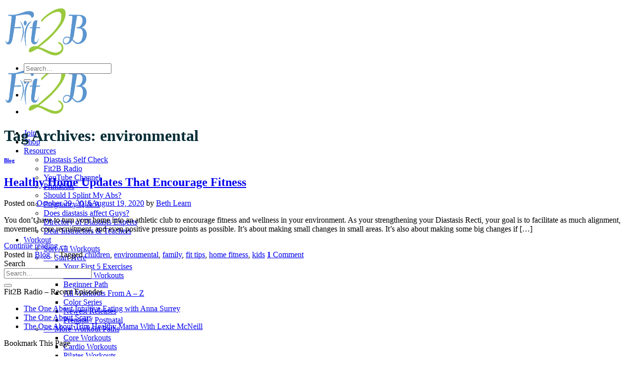

--- FILE ---
content_type: text/html; charset=UTF-8
request_url: https://fit2b.us/tag/environmental/
body_size: 33446
content:
<!DOCTYPE html>
<html lang="en-US" class="loading-site no-js bg-fill">
<head>
	<meta charset="UTF-8" />
	<link rel="profile" href="https://gmpg.org/xfn/11" />
	<link rel="pingback" href="https://fit2b.us/xmlrpc.php" />

	<script type="f441aa7567f173afc0b5dd8d-text/javascript">(function(html){html.className = html.className.replace(/\bno-js\b/,'js')})(document.documentElement);</script>
<meta name="viewport" content="width=device-width, initial-scale=1.0">
<title>environmental &#8211; Fit2B Studio</title>
<meta name='robots' content='max-image-preview:large' />
<meta name="viewport" content="width=device-width, initial-scale=1" />
<!-- Google Tag Manager by PYS -->
    <script data-cfasync="false" data-pagespeed-no-defer>
	    window.dataLayerPYS = window.dataLayerPYS || [];
	</script>
<!-- End Google Tag Manager by PYS --><script type="f441aa7567f173afc0b5dd8d-application/javascript" id='pys-version-script'>console.log('PixelYourSite Free version 11.1.5.2');</script>
<link rel='dns-prefetch' href='//www.dwin1.com' />
<link rel='dns-prefetch' href='//a.omappapi.com' />
<link rel='prefetch' href='https://fit2b.us/wp-content/themes/flatsome/assets/js/flatsome.js?ver=e2eddd6c228105dac048' />
<link rel='prefetch' href='https://fit2b.us/wp-content/themes/flatsome/assets/js/chunk.slider.js?ver=3.20.4' />
<link rel='prefetch' href='https://fit2b.us/wp-content/themes/flatsome/assets/js/chunk.popups.js?ver=3.20.4' />
<link rel='prefetch' href='https://fit2b.us/wp-content/themes/flatsome/assets/js/chunk.tooltips.js?ver=3.20.4' />
<link rel='prefetch' href='https://fit2b.us/wp-content/themes/flatsome/assets/js/woocommerce.js?ver=1c9be63d628ff7c3ff4c' />
<link rel="alternate" type="application/rss+xml" title="Fit2B Studio &raquo; Feed" href="https://fit2b.us/feed/" />
<link rel="alternate" type="application/rss+xml" title="Fit2B Studio &raquo; Comments Feed" href="https://fit2b.us/comments/feed/" />
<link rel="alternate" type="application/rss+xml" title="Fit2B Studio &raquo; environmental Tag Feed" href="https://fit2b.us/tag/environmental/feed/" />
<style id='wp-img-auto-sizes-contain-inline-css' type='text/css'>
img:is([sizes=auto i],[sizes^="auto," i]){contain-intrinsic-size:3000px 1500px}
/*# sourceURL=wp-img-auto-sizes-contain-inline-css */
</style>
<link rel='stylesheet' id='modal_survey_style-css' href='https://fit2b.us/wp-content/plugins/modal_survey-tmp/templates/assets/css/modal_survey.css?ver=2.0.1.8.9' type='text/css' media='all' />
<link rel='stylesheet' id='circliful-css' href='https://fit2b.us/wp-content/plugins/modal_survey-tmp/templates/assets/css/jquery.circliful.css?ver=2.0.1.8.9' type='text/css' media='all' />
<link rel='stylesheet' id='ms-jquery-ui-css' href='https://fit2b.us/wp-content/plugins/modal_survey-tmp/templates/assets/css/ms-jquery-ui.css?ver=2.0.1.8.9' type='text/css' media='all' />
<link rel='stylesheet' id='modal_survey_themes-css' href='https://fit2b.us/wp-content/plugins/modal_survey-tmp/templates/assets/css/themes.css?ver=2.0.1.8.9' type='text/css' media='all' />
<link rel='stylesheet' id='pt-cv-public-style-css' href='https://fit2b.us/wp-content/plugins/content-views-query-and-display-post-page/public/assets/css/cv.css?ver=4.2.1' type='text/css' media='all' />
<link rel='stylesheet' id='pt-cv-public-pro-style-css' href='https://fit2b.us/wp-content/plugins/pt-content-views-pro/public/assets/css/cvpro.min.css?ver=7.2.2' type='text/css' media='all' />
<style id='wp-emoji-styles-inline-css' type='text/css'>

	img.wp-smiley, img.emoji {
		display: inline !important;
		border: none !important;
		box-shadow: none !important;
		height: 1em !important;
		width: 1em !important;
		margin: 0 0.07em !important;
		vertical-align: -0.1em !important;
		background: none !important;
		padding: 0 !important;
	}
/*# sourceURL=wp-emoji-styles-inline-css */
</style>
<style id='wp-block-library-inline-css' type='text/css'>
:root{--wp-block-synced-color:#7a00df;--wp-block-synced-color--rgb:122,0,223;--wp-bound-block-color:var(--wp-block-synced-color);--wp-editor-canvas-background:#ddd;--wp-admin-theme-color:#007cba;--wp-admin-theme-color--rgb:0,124,186;--wp-admin-theme-color-darker-10:#006ba1;--wp-admin-theme-color-darker-10--rgb:0,107,160.5;--wp-admin-theme-color-darker-20:#005a87;--wp-admin-theme-color-darker-20--rgb:0,90,135;--wp-admin-border-width-focus:2px}@media (min-resolution:192dpi){:root{--wp-admin-border-width-focus:1.5px}}.wp-element-button{cursor:pointer}:root .has-very-light-gray-background-color{background-color:#eee}:root .has-very-dark-gray-background-color{background-color:#313131}:root .has-very-light-gray-color{color:#eee}:root .has-very-dark-gray-color{color:#313131}:root .has-vivid-green-cyan-to-vivid-cyan-blue-gradient-background{background:linear-gradient(135deg,#00d084,#0693e3)}:root .has-purple-crush-gradient-background{background:linear-gradient(135deg,#34e2e4,#4721fb 50%,#ab1dfe)}:root .has-hazy-dawn-gradient-background{background:linear-gradient(135deg,#faaca8,#dad0ec)}:root .has-subdued-olive-gradient-background{background:linear-gradient(135deg,#fafae1,#67a671)}:root .has-atomic-cream-gradient-background{background:linear-gradient(135deg,#fdd79a,#004a59)}:root .has-nightshade-gradient-background{background:linear-gradient(135deg,#330968,#31cdcf)}:root .has-midnight-gradient-background{background:linear-gradient(135deg,#020381,#2874fc)}:root{--wp--preset--font-size--normal:16px;--wp--preset--font-size--huge:42px}.has-regular-font-size{font-size:1em}.has-larger-font-size{font-size:2.625em}.has-normal-font-size{font-size:var(--wp--preset--font-size--normal)}.has-huge-font-size{font-size:var(--wp--preset--font-size--huge)}.has-text-align-center{text-align:center}.has-text-align-left{text-align:left}.has-text-align-right{text-align:right}.has-fit-text{white-space:nowrap!important}#end-resizable-editor-section{display:none}.aligncenter{clear:both}.items-justified-left{justify-content:flex-start}.items-justified-center{justify-content:center}.items-justified-right{justify-content:flex-end}.items-justified-space-between{justify-content:space-between}.screen-reader-text{border:0;clip-path:inset(50%);height:1px;margin:-1px;overflow:hidden;padding:0;position:absolute;width:1px;word-wrap:normal!important}.screen-reader-text:focus{background-color:#ddd;clip-path:none;color:#444;display:block;font-size:1em;height:auto;left:5px;line-height:normal;padding:15px 23px 14px;text-decoration:none;top:5px;width:auto;z-index:100000}html :where(.has-border-color){border-style:solid}html :where([style*=border-top-color]){border-top-style:solid}html :where([style*=border-right-color]){border-right-style:solid}html :where([style*=border-bottom-color]){border-bottom-style:solid}html :where([style*=border-left-color]){border-left-style:solid}html :where([style*=border-width]){border-style:solid}html :where([style*=border-top-width]){border-top-style:solid}html :where([style*=border-right-width]){border-right-style:solid}html :where([style*=border-bottom-width]){border-bottom-style:solid}html :where([style*=border-left-width]){border-left-style:solid}html :where(img[class*=wp-image-]){height:auto;max-width:100%}:where(figure){margin:0 0 1em}html :where(.is-position-sticky){--wp-admin--admin-bar--position-offset:var(--wp-admin--admin-bar--height,0px)}@media screen and (max-width:600px){html :where(.is-position-sticky){--wp-admin--admin-bar--position-offset:0px}}

/*# sourceURL=wp-block-library-inline-css */
</style><link rel='stylesheet' id='wc-blocks-style-css' href='https://fit2b.us/wp-content/plugins/woocommerce/assets/client/blocks/wc-blocks.css?ver=wc-10.4.3' type='text/css' media='all' />
<style id='global-styles-inline-css' type='text/css'>
:root{--wp--preset--aspect-ratio--square: 1;--wp--preset--aspect-ratio--4-3: 4/3;--wp--preset--aspect-ratio--3-4: 3/4;--wp--preset--aspect-ratio--3-2: 3/2;--wp--preset--aspect-ratio--2-3: 2/3;--wp--preset--aspect-ratio--16-9: 16/9;--wp--preset--aspect-ratio--9-16: 9/16;--wp--preset--color--black: #000000;--wp--preset--color--cyan-bluish-gray: #abb8c3;--wp--preset--color--white: #ffffff;--wp--preset--color--pale-pink: #f78da7;--wp--preset--color--vivid-red: #cf2e2e;--wp--preset--color--luminous-vivid-orange: #ff6900;--wp--preset--color--luminous-vivid-amber: #fcb900;--wp--preset--color--light-green-cyan: #7bdcb5;--wp--preset--color--vivid-green-cyan: #00d084;--wp--preset--color--pale-cyan-blue: #8ed1fc;--wp--preset--color--vivid-cyan-blue: #0693e3;--wp--preset--color--vivid-purple: #9b51e0;--wp--preset--color--primary: #691f45;--wp--preset--color--secondary: #b58122;--wp--preset--color--success: #01b592;--wp--preset--color--alert: #b20000;--wp--preset--gradient--vivid-cyan-blue-to-vivid-purple: linear-gradient(135deg,rgb(6,147,227) 0%,rgb(155,81,224) 100%);--wp--preset--gradient--light-green-cyan-to-vivid-green-cyan: linear-gradient(135deg,rgb(122,220,180) 0%,rgb(0,208,130) 100%);--wp--preset--gradient--luminous-vivid-amber-to-luminous-vivid-orange: linear-gradient(135deg,rgb(252,185,0) 0%,rgb(255,105,0) 100%);--wp--preset--gradient--luminous-vivid-orange-to-vivid-red: linear-gradient(135deg,rgb(255,105,0) 0%,rgb(207,46,46) 100%);--wp--preset--gradient--very-light-gray-to-cyan-bluish-gray: linear-gradient(135deg,rgb(238,238,238) 0%,rgb(169,184,195) 100%);--wp--preset--gradient--cool-to-warm-spectrum: linear-gradient(135deg,rgb(74,234,220) 0%,rgb(151,120,209) 20%,rgb(207,42,186) 40%,rgb(238,44,130) 60%,rgb(251,105,98) 80%,rgb(254,248,76) 100%);--wp--preset--gradient--blush-light-purple: linear-gradient(135deg,rgb(255,206,236) 0%,rgb(152,150,240) 100%);--wp--preset--gradient--blush-bordeaux: linear-gradient(135deg,rgb(254,205,165) 0%,rgb(254,45,45) 50%,rgb(107,0,62) 100%);--wp--preset--gradient--luminous-dusk: linear-gradient(135deg,rgb(255,203,112) 0%,rgb(199,81,192) 50%,rgb(65,88,208) 100%);--wp--preset--gradient--pale-ocean: linear-gradient(135deg,rgb(255,245,203) 0%,rgb(182,227,212) 50%,rgb(51,167,181) 100%);--wp--preset--gradient--electric-grass: linear-gradient(135deg,rgb(202,248,128) 0%,rgb(113,206,126) 100%);--wp--preset--gradient--midnight: linear-gradient(135deg,rgb(2,3,129) 0%,rgb(40,116,252) 100%);--wp--preset--font-size--small: 13px;--wp--preset--font-size--medium: 20px;--wp--preset--font-size--large: 36px;--wp--preset--font-size--x-large: 42px;--wp--preset--spacing--20: 0.44rem;--wp--preset--spacing--30: 0.67rem;--wp--preset--spacing--40: 1rem;--wp--preset--spacing--50: 1.5rem;--wp--preset--spacing--60: 2.25rem;--wp--preset--spacing--70: 3.38rem;--wp--preset--spacing--80: 5.06rem;--wp--preset--shadow--natural: 6px 6px 9px rgba(0, 0, 0, 0.2);--wp--preset--shadow--deep: 12px 12px 50px rgba(0, 0, 0, 0.4);--wp--preset--shadow--sharp: 6px 6px 0px rgba(0, 0, 0, 0.2);--wp--preset--shadow--outlined: 6px 6px 0px -3px rgb(255, 255, 255), 6px 6px rgb(0, 0, 0);--wp--preset--shadow--crisp: 6px 6px 0px rgb(0, 0, 0);}:where(body) { margin: 0; }.wp-site-blocks > .alignleft { float: left; margin-right: 2em; }.wp-site-blocks > .alignright { float: right; margin-left: 2em; }.wp-site-blocks > .aligncenter { justify-content: center; margin-left: auto; margin-right: auto; }:where(.is-layout-flex){gap: 0.5em;}:where(.is-layout-grid){gap: 0.5em;}.is-layout-flow > .alignleft{float: left;margin-inline-start: 0;margin-inline-end: 2em;}.is-layout-flow > .alignright{float: right;margin-inline-start: 2em;margin-inline-end: 0;}.is-layout-flow > .aligncenter{margin-left: auto !important;margin-right: auto !important;}.is-layout-constrained > .alignleft{float: left;margin-inline-start: 0;margin-inline-end: 2em;}.is-layout-constrained > .alignright{float: right;margin-inline-start: 2em;margin-inline-end: 0;}.is-layout-constrained > .aligncenter{margin-left: auto !important;margin-right: auto !important;}.is-layout-constrained > :where(:not(.alignleft):not(.alignright):not(.alignfull)){margin-left: auto !important;margin-right: auto !important;}body .is-layout-flex{display: flex;}.is-layout-flex{flex-wrap: wrap;align-items: center;}.is-layout-flex > :is(*, div){margin: 0;}body .is-layout-grid{display: grid;}.is-layout-grid > :is(*, div){margin: 0;}body{padding-top: 0px;padding-right: 0px;padding-bottom: 0px;padding-left: 0px;}a:where(:not(.wp-element-button)){text-decoration: none;}:root :where(.wp-element-button, .wp-block-button__link){background-color: #32373c;border-width: 0;color: #fff;font-family: inherit;font-size: inherit;font-style: inherit;font-weight: inherit;letter-spacing: inherit;line-height: inherit;padding-top: calc(0.667em + 2px);padding-right: calc(1.333em + 2px);padding-bottom: calc(0.667em + 2px);padding-left: calc(1.333em + 2px);text-decoration: none;text-transform: inherit;}.has-black-color{color: var(--wp--preset--color--black) !important;}.has-cyan-bluish-gray-color{color: var(--wp--preset--color--cyan-bluish-gray) !important;}.has-white-color{color: var(--wp--preset--color--white) !important;}.has-pale-pink-color{color: var(--wp--preset--color--pale-pink) !important;}.has-vivid-red-color{color: var(--wp--preset--color--vivid-red) !important;}.has-luminous-vivid-orange-color{color: var(--wp--preset--color--luminous-vivid-orange) !important;}.has-luminous-vivid-amber-color{color: var(--wp--preset--color--luminous-vivid-amber) !important;}.has-light-green-cyan-color{color: var(--wp--preset--color--light-green-cyan) !important;}.has-vivid-green-cyan-color{color: var(--wp--preset--color--vivid-green-cyan) !important;}.has-pale-cyan-blue-color{color: var(--wp--preset--color--pale-cyan-blue) !important;}.has-vivid-cyan-blue-color{color: var(--wp--preset--color--vivid-cyan-blue) !important;}.has-vivid-purple-color{color: var(--wp--preset--color--vivid-purple) !important;}.has-primary-color{color: var(--wp--preset--color--primary) !important;}.has-secondary-color{color: var(--wp--preset--color--secondary) !important;}.has-success-color{color: var(--wp--preset--color--success) !important;}.has-alert-color{color: var(--wp--preset--color--alert) !important;}.has-black-background-color{background-color: var(--wp--preset--color--black) !important;}.has-cyan-bluish-gray-background-color{background-color: var(--wp--preset--color--cyan-bluish-gray) !important;}.has-white-background-color{background-color: var(--wp--preset--color--white) !important;}.has-pale-pink-background-color{background-color: var(--wp--preset--color--pale-pink) !important;}.has-vivid-red-background-color{background-color: var(--wp--preset--color--vivid-red) !important;}.has-luminous-vivid-orange-background-color{background-color: var(--wp--preset--color--luminous-vivid-orange) !important;}.has-luminous-vivid-amber-background-color{background-color: var(--wp--preset--color--luminous-vivid-amber) !important;}.has-light-green-cyan-background-color{background-color: var(--wp--preset--color--light-green-cyan) !important;}.has-vivid-green-cyan-background-color{background-color: var(--wp--preset--color--vivid-green-cyan) !important;}.has-pale-cyan-blue-background-color{background-color: var(--wp--preset--color--pale-cyan-blue) !important;}.has-vivid-cyan-blue-background-color{background-color: var(--wp--preset--color--vivid-cyan-blue) !important;}.has-vivid-purple-background-color{background-color: var(--wp--preset--color--vivid-purple) !important;}.has-primary-background-color{background-color: var(--wp--preset--color--primary) !important;}.has-secondary-background-color{background-color: var(--wp--preset--color--secondary) !important;}.has-success-background-color{background-color: var(--wp--preset--color--success) !important;}.has-alert-background-color{background-color: var(--wp--preset--color--alert) !important;}.has-black-border-color{border-color: var(--wp--preset--color--black) !important;}.has-cyan-bluish-gray-border-color{border-color: var(--wp--preset--color--cyan-bluish-gray) !important;}.has-white-border-color{border-color: var(--wp--preset--color--white) !important;}.has-pale-pink-border-color{border-color: var(--wp--preset--color--pale-pink) !important;}.has-vivid-red-border-color{border-color: var(--wp--preset--color--vivid-red) !important;}.has-luminous-vivid-orange-border-color{border-color: var(--wp--preset--color--luminous-vivid-orange) !important;}.has-luminous-vivid-amber-border-color{border-color: var(--wp--preset--color--luminous-vivid-amber) !important;}.has-light-green-cyan-border-color{border-color: var(--wp--preset--color--light-green-cyan) !important;}.has-vivid-green-cyan-border-color{border-color: var(--wp--preset--color--vivid-green-cyan) !important;}.has-pale-cyan-blue-border-color{border-color: var(--wp--preset--color--pale-cyan-blue) !important;}.has-vivid-cyan-blue-border-color{border-color: var(--wp--preset--color--vivid-cyan-blue) !important;}.has-vivid-purple-border-color{border-color: var(--wp--preset--color--vivid-purple) !important;}.has-primary-border-color{border-color: var(--wp--preset--color--primary) !important;}.has-secondary-border-color{border-color: var(--wp--preset--color--secondary) !important;}.has-success-border-color{border-color: var(--wp--preset--color--success) !important;}.has-alert-border-color{border-color: var(--wp--preset--color--alert) !important;}.has-vivid-cyan-blue-to-vivid-purple-gradient-background{background: var(--wp--preset--gradient--vivid-cyan-blue-to-vivid-purple) !important;}.has-light-green-cyan-to-vivid-green-cyan-gradient-background{background: var(--wp--preset--gradient--light-green-cyan-to-vivid-green-cyan) !important;}.has-luminous-vivid-amber-to-luminous-vivid-orange-gradient-background{background: var(--wp--preset--gradient--luminous-vivid-amber-to-luminous-vivid-orange) !important;}.has-luminous-vivid-orange-to-vivid-red-gradient-background{background: var(--wp--preset--gradient--luminous-vivid-orange-to-vivid-red) !important;}.has-very-light-gray-to-cyan-bluish-gray-gradient-background{background: var(--wp--preset--gradient--very-light-gray-to-cyan-bluish-gray) !important;}.has-cool-to-warm-spectrum-gradient-background{background: var(--wp--preset--gradient--cool-to-warm-spectrum) !important;}.has-blush-light-purple-gradient-background{background: var(--wp--preset--gradient--blush-light-purple) !important;}.has-blush-bordeaux-gradient-background{background: var(--wp--preset--gradient--blush-bordeaux) !important;}.has-luminous-dusk-gradient-background{background: var(--wp--preset--gradient--luminous-dusk) !important;}.has-pale-ocean-gradient-background{background: var(--wp--preset--gradient--pale-ocean) !important;}.has-electric-grass-gradient-background{background: var(--wp--preset--gradient--electric-grass) !important;}.has-midnight-gradient-background{background: var(--wp--preset--gradient--midnight) !important;}.has-small-font-size{font-size: var(--wp--preset--font-size--small) !important;}.has-medium-font-size{font-size: var(--wp--preset--font-size--medium) !important;}.has-large-font-size{font-size: var(--wp--preset--font-size--large) !important;}.has-x-large-font-size{font-size: var(--wp--preset--font-size--x-large) !important;}
/*# sourceURL=global-styles-inline-css */
</style>

<link rel='stylesheet' id='esg-plugin-settings-css' href='https://fit2b.us/wp-content/plugins/download-q8VVgp/public/assets/css/settings.css?ver=3.0.14' type='text/css' media='all' />
<link rel='stylesheet' id='tp-fontello-css' href='https://fit2b.us/wp-content/plugins/download-q8VVgp/public/assets/font/fontello/css/fontello.css?ver=3.0.14' type='text/css' media='all' />
<link rel='stylesheet' id='wpa-css-css' href='https://fit2b.us/wp-content/plugins/honeypot/includes/css/wpa.css?ver=2.3.04' type='text/css' media='all' />
<style id='woocommerce-inline-inline-css' type='text/css'>
.woocommerce form .form-row .required { visibility: visible; }
/*# sourceURL=woocommerce-inline-inline-css */
</style>
<link rel='stylesheet' id='affwp-forms-css' href='https://fit2b.us/wp-content/plugins/affiliate-wp/assets/css/forms.min.css?ver=2.30.2' type='text/css' media='all' />
<link rel='stylesheet' id='learndash_quiz_front_css-css' href='//fit2b.us/wp-content/plugins/sfwd-lms/themes/legacy/templates/learndash_quiz_front.min.css?ver=4.25.8' type='text/css' media='all' />
<link rel='stylesheet' id='dashicons-css' href='https://fit2b.us/wp-includes/css/dashicons.min.css?ver=6.9' type='text/css' media='all' />
<link rel='stylesheet' id='learndash-css' href='//fit2b.us/wp-content/plugins/sfwd-lms/src/assets/dist/css/styles.css?ver=4.25.8' type='text/css' media='all' />
<link rel='stylesheet' id='jquery-dropdown-css-css' href='//fit2b.us/wp-content/plugins/sfwd-lms/assets/css/jquery.dropdown.min.css?ver=4.25.8' type='text/css' media='all' />
<link rel='stylesheet' id='learndash_lesson_video-css' href='//fit2b.us/wp-content/plugins/sfwd-lms/themes/legacy/templates/learndash_lesson_video.min.css?ver=4.25.8' type='text/css' media='all' />
<link rel='stylesheet' id='learndash-admin-bar-css' href='https://fit2b.us/wp-content/plugins/sfwd-lms/src/assets/dist/css/admin-bar/styles.css?ver=4.25.8' type='text/css' media='all' />
<link rel='stylesheet' id='learndash-course-grid-skin-grid-css' href='https://fit2b.us/wp-content/plugins/sfwd-lms/includes/course-grid/templates/skins/grid/style.css?ver=4.25.8' type='text/css' media='all' />
<link rel='stylesheet' id='learndash-course-grid-pagination-css' href='https://fit2b.us/wp-content/plugins/sfwd-lms/includes/course-grid/templates/pagination/style.css?ver=4.25.8' type='text/css' media='all' />
<link rel='stylesheet' id='learndash-course-grid-filter-css' href='https://fit2b.us/wp-content/plugins/sfwd-lms/includes/course-grid/templates/filter/style.css?ver=4.25.8' type='text/css' media='all' />
<link rel='stylesheet' id='learndash-course-grid-card-grid-1-css' href='https://fit2b.us/wp-content/plugins/sfwd-lms/includes/course-grid/templates/cards/grid-1/style.css?ver=4.25.8' type='text/css' media='all' />
<link rel='stylesheet' id='wc-memberships-frontend-css' href='https://fit2b.us/wp-content/plugins/woocommerce-memberships/assets/css/frontend/wc-memberships-frontend.min.css?ver=1.27.4' type='text/css' media='all' />
<link rel='stylesheet' id='learndash-front-css' href='//fit2b.us/wp-content/plugins/sfwd-lms/themes/ld30/assets/css/learndash.min.css?ver=4.25.8' type='text/css' media='all' />
<style id='learndash-front-inline-css' type='text/css'>
		.learndash-wrapper .ld-item-list .ld-item-list-item.ld-is-next,
		.learndash-wrapper .wpProQuiz_content .wpProQuiz_questionListItem label:focus-within {
			border-color: #00a2e8;
		}

		/*
		.learndash-wrapper a:not(.ld-button):not(#quiz_continue_link):not(.ld-focus-menu-link):not(.btn-blue):not(#quiz_continue_link):not(.ld-js-register-account):not(#ld-focus-mode-course-heading):not(#btn-join):not(.ld-item-name):not(.ld-table-list-item-preview):not(.ld-lesson-item-preview-heading),
		 */

		.learndash-wrapper .ld-breadcrumbs a,
		.learndash-wrapper .ld-lesson-item.ld-is-current-lesson .ld-lesson-item-preview-heading,
		.learndash-wrapper .ld-lesson-item.ld-is-current-lesson .ld-lesson-title,
		.learndash-wrapper .ld-primary-color-hover:hover,
		.learndash-wrapper .ld-primary-color,
		.learndash-wrapper .ld-primary-color-hover:hover,
		.learndash-wrapper .ld-primary-color,
		.learndash-wrapper .ld-tabs .ld-tabs-navigation .ld-tab.ld-active,
		.learndash-wrapper .ld-button.ld-button-transparent,
		.learndash-wrapper .ld-button.ld-button-reverse,
		.learndash-wrapper .ld-icon-certificate,
		.learndash-wrapper .ld-login-modal .ld-login-modal-login .ld-modal-heading,
		#wpProQuiz_user_content a,
		.learndash-wrapper .ld-item-list .ld-item-list-item a.ld-item-name:hover,
		.learndash-wrapper .ld-focus-comments__heading-actions .ld-expand-button,
		.learndash-wrapper .ld-focus-comments__heading a,
		.learndash-wrapper .ld-focus-comments .comment-respond a,
		.learndash-wrapper .ld-focus-comment .ld-comment-reply a.comment-reply-link:hover,
		.learndash-wrapper .ld-expand-button.ld-button-alternate {
			color: #00a2e8 !important;
		}

		.learndash-wrapper .ld-focus-comment.bypostauthor>.ld-comment-wrapper,
		.learndash-wrapper .ld-focus-comment.role-group_leader>.ld-comment-wrapper,
		.learndash-wrapper .ld-focus-comment.role-administrator>.ld-comment-wrapper {
			background-color:rgba(0, 162, 232, 0.03) !important;
		}


		.learndash-wrapper .ld-primary-background,
		.learndash-wrapper .ld-tabs .ld-tabs-navigation .ld-tab.ld-active:after {
			background: #00a2e8 !important;
		}



		.learndash-wrapper .ld-course-navigation .ld-lesson-item.ld-is-current-lesson .ld-status-incomplete,
		.learndash-wrapper .ld-focus-comment.bypostauthor:not(.ptype-sfwd-assignment) >.ld-comment-wrapper>.ld-comment-avatar img,
		.learndash-wrapper .ld-focus-comment.role-group_leader>.ld-comment-wrapper>.ld-comment-avatar img,
		.learndash-wrapper .ld-focus-comment.role-administrator>.ld-comment-wrapper>.ld-comment-avatar img {
			border-color: #00a2e8 !important;
		}



		.learndash-wrapper .ld-loading::before {
			border-top:3px solid #00a2e8 !important;
		}

		.learndash-wrapper .ld-button:hover:not([disabled]):not(.ld-button-transparent):not(.ld--ignore-inline-css),
		#learndash-tooltips .ld-tooltip:after,
		#learndash-tooltips .ld-tooltip,
		.ld-tooltip:not(.ld-tooltip--modern) [role="tooltip"],
		.learndash-wrapper .ld-primary-background,
		.learndash-wrapper .btn-join:not(.ld--ignore-inline-css),
		.learndash-wrapper #btn-join:not(.ld--ignore-inline-css),
		.learndash-wrapper .ld-button:not([disabled]):not(.ld-button-reverse):not(.ld-button-transparent):not(.ld--ignore-inline-css),
		.learndash-wrapper .ld-expand-button:not([disabled]),
		.learndash-wrapper .wpProQuiz_content .wpProQuiz_button:not([disabled]):not(.wpProQuiz_button_reShowQuestion):not(.wpProQuiz_button_restartQuiz),
		.learndash-wrapper .wpProQuiz_content .wpProQuiz_button2:not([disabled]),
		.learndash-wrapper .ld-focus .ld-focus-sidebar .ld-course-navigation-heading,
		.learndash-wrapper .ld-focus-comments .form-submit #submit,
		.learndash-wrapper .ld-login-modal input[type='submit']:not([disabled]),
		.learndash-wrapper .ld-login-modal .ld-login-modal-register:not([disabled]),
		.learndash-wrapper .wpProQuiz_content .wpProQuiz_certificate a.btn-blue:not([disabled]),
		.learndash-wrapper .ld-focus .ld-focus-header .ld-user-menu .ld-user-menu-items a:not([disabled]),
		#wpProQuiz_user_content table.wp-list-table thead th,
		#wpProQuiz_overlay_close:not([disabled]),
		.learndash-wrapper .ld-expand-button.ld-button-alternate:not([disabled]) .ld-icon {
			background-color: #00a2e8 !important;
			color: #000000;
		}

		.learndash-wrapper .ld-focus .ld-focus-sidebar .ld-focus-sidebar-trigger:not([disabled]):not(:hover):not(:focus) .ld-icon {
			background-color: #00a2e8;
		}

		.learndash-wrapper .ld-focus .ld-focus-sidebar .ld-focus-sidebar-trigger:hover .ld-icon,
		.learndash-wrapper .ld-focus .ld-focus-sidebar .ld-focus-sidebar-trigger:focus .ld-icon {
			border-color: #00a2e8;
			color: #00a2e8;
		}

		.learndash-wrapper .ld-button:focus:not(.ld-button-transparent):not(.ld--ignore-inline-css),
		.learndash-wrapper .btn-join:focus:not(.ld--ignore-inline-css),
		.learndash-wrapper #btn-join:focus:not(.ld--ignore-inline-css),
		.learndash-wrapper .ld-expand-button:focus,
		.learndash-wrapper .wpProQuiz_content .wpProQuiz_button:not(.wpProQuiz_button_reShowQuestion):focus:not(.wpProQuiz_button_restartQuiz),
		.learndash-wrapper .wpProQuiz_content .wpProQuiz_button2:focus,
		.learndash-wrapper .ld-focus-comments .form-submit #submit,
		.learndash-wrapper .ld-login-modal input[type='submit']:focus,
		.learndash-wrapper .ld-login-modal .ld-login-modal-register:focus,
		.learndash-wrapper .wpProQuiz_content .wpProQuiz_certificate a.btn-blue:focus {
			opacity: 0.75; /* Replicates the hover/focus states pre-4.21.3. */
			outline-color: #00a2e8;
		}

		.learndash-wrapper .ld-button:hover:not(.ld-button-transparent):not(.ld--ignore-inline-css),
		.learndash-wrapper .btn-join:hover:not(.ld--ignore-inline-css),
		.learndash-wrapper #btn-join:hover:not(.ld--ignore-inline-css),
		.learndash-wrapper .ld-expand-button:hover,
		.learndash-wrapper .wpProQuiz_content .wpProQuiz_button:not(.wpProQuiz_button_reShowQuestion):hover:not(.wpProQuiz_button_restartQuiz),
		.learndash-wrapper .wpProQuiz_content .wpProQuiz_button2:hover,
		.learndash-wrapper .ld-focus-comments .form-submit #submit,
		.learndash-wrapper .ld-login-modal input[type='submit']:hover,
		.learndash-wrapper .ld-login-modal .ld-login-modal-register:hover,
		.learndash-wrapper .wpProQuiz_content .wpProQuiz_certificate a.btn-blue:hover {
			background-color: #00a2e8; /* Replicates the hover/focus states pre-4.21.3. */
			opacity: 0.85; /* Replicates the hover/focus states pre-4.21.3. */
		}

		.learndash-wrapper .ld-item-list .ld-item-search .ld-closer:focus {
			border-color: #00a2e8;
		}

		.learndash-wrapper .ld-focus .ld-focus-header .ld-user-menu .ld-user-menu-items:before {
			border-bottom-color: #00a2e8 !important;
		}

		.learndash-wrapper .ld-button.ld-button-transparent:hover {
			background: transparent !important;
		}

		.learndash-wrapper .ld-button.ld-button-transparent:focus {
			outline-color: #00a2e8;
		}

		.learndash-wrapper .ld-focus .ld-focus-header .sfwd-mark-complete .learndash_mark_complete_button:not(.ld--ignore-inline-css),
		.learndash-wrapper .ld-focus .ld-focus-header #sfwd-mark-complete #learndash_mark_complete_button,
		.learndash-wrapper .ld-button.ld-button-transparent,
		.learndash-wrapper .ld-button.ld-button-alternate,
		.learndash-wrapper .ld-expand-button.ld-button-alternate {
			background-color:transparent !important;
		}

		.learndash-wrapper .ld-focus-header .ld-user-menu .ld-user-menu-items a,
		.learndash-wrapper .ld-button.ld-button-reverse:hover,
		.learndash-wrapper .ld-alert-success .ld-alert-icon.ld-icon-certificate,
		.learndash-wrapper .ld-alert-warning .ld-button,
		.learndash-wrapper .ld-primary-background.ld-status {
			color:white !important;
		}

		.learndash-wrapper .ld-status.ld-status-unlocked {
			background-color: rgba(0,162,232,0.2) !important;
			color: #00a2e8 !important;
		}

		.learndash-wrapper .wpProQuiz_content .wpProQuiz_addToplist {
			background-color: rgba(0,162,232,0.1) !important;
			border: 1px solid #00a2e8 !important;
		}

		.learndash-wrapper .wpProQuiz_content .wpProQuiz_toplistTable th {
			background: #00a2e8 !important;
		}

		.learndash-wrapper .wpProQuiz_content .wpProQuiz_toplistTrOdd {
			background-color: rgba(0,162,232,0.1) !important;
		}


		.learndash-wrapper .wpProQuiz_content .wpProQuiz_time_limit .wpProQuiz_progress {
			background-color: #00a2e8 !important;
		}
		
		.learndash-wrapper #quiz_continue_link,
		.learndash-wrapper .ld-secondary-background,
		.learndash-wrapper .learndash_mark_complete_button:not(.ld--ignore-inline-css),
		.learndash-wrapper #learndash_mark_complete_button,
		.learndash-wrapper .ld-status-complete,
		.learndash-wrapper .ld-alert-success .ld-button,
		.learndash-wrapper .ld-alert-success .ld-alert-icon {
			background-color: #019e7c !important;
		}

		.learndash-wrapper #quiz_continue_link:focus,
		.learndash-wrapper .learndash_mark_complete_button:focus:not(.ld--ignore-inline-css),
		.learndash-wrapper #learndash_mark_complete_button:focus,
		.learndash-wrapper .ld-alert-success .ld-button:focus {
			outline-color: #019e7c;
		}

		.learndash-wrapper .wpProQuiz_content a#quiz_continue_link {
			background-color: #019e7c !important;
		}

		.learndash-wrapper .wpProQuiz_content a#quiz_continue_link:focus {
			outline-color: #019e7c;
		}

		.learndash-wrapper .course_progress .sending_progress_bar {
			background: #019e7c !important;
		}

		.learndash-wrapper .wpProQuiz_content .wpProQuiz_button_reShowQuestion:hover, .learndash-wrapper .wpProQuiz_content .wpProQuiz_button_restartQuiz:hover {
			background-color: #019e7c !important;
			opacity: 0.75;
		}

		.learndash-wrapper .wpProQuiz_content .wpProQuiz_button_reShowQuestion:focus,
		.learndash-wrapper .wpProQuiz_content .wpProQuiz_button_restartQuiz:focus {
			outline-color: #019e7c;
		}

		.learndash-wrapper .ld-secondary-color-hover:hover,
		.learndash-wrapper .ld-secondary-color,
		.learndash-wrapper .ld-focus .ld-focus-header .sfwd-mark-complete .learndash_mark_complete_button:not(.ld--ignore-inline-css),
		.learndash-wrapper .ld-focus .ld-focus-header #sfwd-mark-complete #learndash_mark_complete_button,
		.learndash-wrapper .ld-focus .ld-focus-header .sfwd-mark-complete:after {
			color: #019e7c !important;
		}

		.learndash-wrapper .ld-secondary-in-progress-icon {
			border-left-color: #019e7c !important;
			border-top-color: #019e7c !important;
		}

		.learndash-wrapper .ld-alert-success {
			border-color: #019e7c;
			background-color: transparent !important;
			color: #019e7c;
		}

		
/*# sourceURL=learndash-front-inline-css */
</style>
<link rel='stylesheet' id='newsletter-css' href='https://fit2b.us/wp-content/plugins/newsletter/style.css?ver=9.1.1' type='text/css' media='all' />
<link rel='stylesheet' id='woocommerce-nyp-css' href='https://fit2b.us/wp-content/plugins/woocommerce-name-your-price/assets/css/frontend/name-your-price.min.css?ver=3.7.0' type='text/css' media='all' />
<link rel='stylesheet' id='wpb-css' href='https://fit2b.us/wp-content/plugins/wp-bookmarks/css/wpb-bookmarks.css?ver=6.9' type='text/css' media='all' />
<link rel='stylesheet' id='wpb-fontawesome-css' href='https://fit2b.us/wp-content/plugins/wp-bookmarks/css/font-awesome.min.css?ver=6.9' type='text/css' media='all' />
<link rel='stylesheet' id='wpb_iconfont-css' href='https://fit2b.us/wp-content/plugins/wp-bookmarks/css/wpb-iconfont.css?ver=6.9' type='text/css' media='all' />
<link rel='stylesheet' id='wpb_list-css' href='https://fit2b.us/wp-content/plugins/wp-bookmarks/css/wpb-collections.css?ver=6.9' type='text/css' media='all' />
<link rel='stylesheet' id='wpb_chosen-css' href='https://fit2b.us/wp-content/plugins/wp-bookmarks/css/wpb-chosen.css?ver=6.9' type='text/css' media='all' />
<link rel='stylesheet' id='flatsome-main-css' href='https://fit2b.us/wp-content/themes/flatsome/assets/css/flatsome.css?ver=3.20.4' type='text/css' media='all' />
<style id='flatsome-main-inline-css' type='text/css'>
@font-face {
				font-family: "fl-icons";
				font-display: block;
				src: url(https://fit2b.us/wp-content/themes/flatsome/assets/css/icons/fl-icons.eot?v=3.20.4);
				src:
					url(https://fit2b.us/wp-content/themes/flatsome/assets/css/icons/fl-icons.eot#iefix?v=3.20.4) format("embedded-opentype"),
					url(https://fit2b.us/wp-content/themes/flatsome/assets/css/icons/fl-icons.woff2?v=3.20.4) format("woff2"),
					url(https://fit2b.us/wp-content/themes/flatsome/assets/css/icons/fl-icons.ttf?v=3.20.4) format("truetype"),
					url(https://fit2b.us/wp-content/themes/flatsome/assets/css/icons/fl-icons.woff?v=3.20.4) format("woff"),
					url(https://fit2b.us/wp-content/themes/flatsome/assets/css/icons/fl-icons.svg?v=3.20.4#fl-icons) format("svg");
			}
/*# sourceURL=flatsome-main-inline-css */
</style>
<link rel='stylesheet' id='flatsome-shop-css' href='https://fit2b.us/wp-content/themes/flatsome/assets/css/flatsome-shop.css?ver=3.20.4' type='text/css' media='all' />
<link rel='stylesheet' id='flatsome-style-css' href='https://fit2b.us/wp-content/themes/flatsome-child/style.css?ver=3.0' type='text/css' media='all' />
<script type="f441aa7567f173afc0b5dd8d-text/javascript" src="https://fit2b.us/wp-includes/js/jquery/jquery.min.js?ver=3.7.1" id="jquery-core-js"></script>
<script type="f441aa7567f173afc0b5dd8d-text/javascript" src="https://fit2b.us/wp-includes/js/jquery/jquery-migrate.min.js?ver=3.4.1" id="jquery-migrate-js"></script>
<script type="f441aa7567f173afc0b5dd8d-text/javascript" src="https://fit2b.us/wp-includes/js/jquery/ui/core.min.js?ver=1.13.3" id="jquery-ui-core-js"></script>
<script type="f441aa7567f173afc0b5dd8d-text/javascript" src="https://fit2b.us/wp-includes/js/jquery/ui/mouse.min.js?ver=1.13.3" id="jquery-ui-mouse-js"></script>
<script type="f441aa7567f173afc0b5dd8d-text/javascript" src="https://fit2b.us/wp-includes/js/jquery/ui/slider.min.js?ver=1.13.3" id="jquery-ui-slider-js"></script>
<script type="f441aa7567f173afc0b5dd8d-text/javascript" src="https://fit2b.us/wp-content/plugins/modal_survey-tmp/templates/assets/js/jquery.visible.min.js?ver=1.10.2" id="jquery-visible-js"></script>
<script type="f441aa7567f173afc0b5dd8d-text/javascript" src="https://fit2b.us/wp-content/plugins/modal_survey-tmp/templates/assets/js/msChart.min.js?ver=1.10.3" id="mschartjs-js"></script>
<script type="f441aa7567f173afc0b5dd8d-text/javascript" src="https://fit2b.us/wp-content/plugins/modal_survey-tmp/templates/assets/js/printthis.js?ver=1.0.0" id="printthis-js"></script>
<script type="f441aa7567f173afc0b5dd8d-text/javascript" src="https://fit2b.us/wp-content/plugins/modal_survey-tmp/templates/assets/js/modal_survey_answer.min.js?ver=2.0.1.8.9" id="modal_survey_answer_script-js"></script>
<script type="f441aa7567f173afc0b5dd8d-text/javascript" src="https://fit2b.us/wp-content/plugins/modal_survey-tmp/templates/assets/js/modal_survey.min.js?ver=2.0.1.8.9" id="modal_survey_script-js"></script>
<script type="f441aa7567f173afc0b5dd8d-text/javascript" src="https://fit2b.us/wp-content/plugins/modal_survey-tmp/templates/assets/js/jquery.circliful.min.js?ver=1.0.2" id="circliful-js"></script>
<script type="f441aa7567f173afc0b5dd8d-text/javascript" src="https://fit2b.us/wp-content/plugins/modal_survey-tmp/templates/assets/js/touch.punch.js?ver=1.0.2" id="touchpunch-js"></script>
<script type="f441aa7567f173afc0b5dd8d-text/javascript" src="https://fit2b.us/wp-content/plugins/woocommerce/assets/js/jquery-blockui/jquery.blockUI.min.js?ver=2.7.0-wc.10.4.3" id="wc-jquery-blockui-js" data-wp-strategy="defer"></script>
<script type="f441aa7567f173afc0b5dd8d-text/javascript" id="wc-add-to-cart-js-extra">
/* <![CDATA[ */
var wc_add_to_cart_params = {"ajax_url":"/wp-admin/admin-ajax.php","wc_ajax_url":"/?wc-ajax=%%endpoint%%","i18n_view_cart":"View cart","cart_url":"https://fit2b.us/cart/","is_cart":"","cart_redirect_after_add":"yes"};
//# sourceURL=wc-add-to-cart-js-extra
/* ]]> */
</script>
<script type="f441aa7567f173afc0b5dd8d-text/javascript" src="https://fit2b.us/wp-content/plugins/woocommerce/assets/js/frontend/add-to-cart.min.js?ver=10.4.3" id="wc-add-to-cart-js" data-wp-strategy="defer"></script>
<script type="f441aa7567f173afc0b5dd8d-text/javascript" src="https://fit2b.us/wp-content/plugins/woocommerce/assets/js/js-cookie/js.cookie.min.js?ver=2.1.4-wc.10.4.3" id="wc-js-cookie-js" data-wp-strategy="defer"></script>
<script type="f441aa7567f173afc0b5dd8d-text/javascript" src="https://fit2b.us/wp-content/plugins/woocommerce/assets/js/jquery-cookie/jquery.cookie.min.js?ver=1.4.1-wc.10.4.3" id="wc-jquery-cookie-js" data-wp-strategy="defer"></script>
<script type="f441aa7567f173afc0b5dd8d-text/javascript" id="jquery-cookie-js-extra">
/* <![CDATA[ */
var affwp_scripts = {"ajaxurl":"https://fit2b.us/wp-admin/admin-ajax.php"};
//# sourceURL=jquery-cookie-js-extra
/* ]]> */
</script>
<script type="f441aa7567f173afc0b5dd8d-text/javascript" id="affwp-tracking-js-extra">
/* <![CDATA[ */
var affwp_debug_vars = {"integrations":{"woocommerce":"WooCommerce"},"version":"2.30.2","currency":"USD","ref_cookie":"affwp_ref","visit_cookie":"affwp_ref_visit_id","campaign_cookie":"affwp_campaign"};
//# sourceURL=affwp-tracking-js-extra
/* ]]> */
</script>
<script type="f441aa7567f173afc0b5dd8d-text/javascript" src="https://fit2b.us/wp-content/plugins/affiliate-wp/assets/js/tracking.min.js?ver=2.30.2" id="affwp-tracking-js"></script>
<script type="f441aa7567f173afc0b5dd8d-text/javascript" src="https://fit2b.us/wp-content/plugins/shareasale-wc-tracker/includes/js/shareasale-wc-tracker-cookie-setter.js?ver=1.6.3" data-noptimize></script>
<script type="f441aa7567f173afc0b5dd8d-text/javascript" src="https://www.dwin1.com/82509.js?ver=1.6.3" defer data-noptimize></script>
<script type="f441aa7567f173afc0b5dd8d-text/javascript" src="https://fit2b.us/wp-content/plugins/js_composer/assets/js/vendors/woocommerce-add-to-cart.js?ver=8.0.1" id="vc_woocommerce-add-to-cart-js-js"></script>
<script type="f441aa7567f173afc0b5dd8d-text/javascript" src="https://fit2b.us/wp-content/plugins/pixelyoursite/dist/scripts/jquery.bind-first-0.2.3.min.js?ver=0.2.3" id="jquery-bind-first-js"></script>
<script type="f441aa7567f173afc0b5dd8d-text/javascript" src="https://fit2b.us/wp-content/plugins/pixelyoursite/dist/scripts/js.cookie-2.1.3.min.js?ver=2.1.3" id="js-cookie-pys-js"></script>
<script type="f441aa7567f173afc0b5dd8d-text/javascript" src="https://fit2b.us/wp-content/plugins/pixelyoursite/dist/scripts/tld.min.js?ver=2.3.1" id="js-tld-js"></script>
<script type="f441aa7567f173afc0b5dd8d-text/javascript" id="pys-js-extra">
/* <![CDATA[ */
var pysOptions = {"staticEvents":{"facebook":{"init_event":[{"delay":0,"type":"static","ajaxFire":false,"name":"PageView","pixelIds":["1609107859366315"],"eventID":"53c2faf7-1e5c-4dc0-bf51-2b04c7f7519a","params":{"page_title":"environmental","post_type":"tag","post_id":359,"plugin":"PixelYourSite","user_role":"guest","event_url":"fit2b.us/tag/environmental/"},"e_id":"init_event","ids":[],"hasTimeWindow":false,"timeWindow":0,"woo_order":"","edd_order":""}]}},"dynamicEvents":{"woo_add_to_cart_on_button_click":{"facebook":{"delay":0,"type":"dyn","name":"AddToCart","pixelIds":["1609107859366315"],"eventID":"c9a875b8-c2c3-46be-9107-ef4436ed39e9","params":{"page_title":"environmental","post_type":"tag","post_id":359,"plugin":"PixelYourSite","user_role":"guest","event_url":"fit2b.us/tag/environmental/"},"e_id":"woo_add_to_cart_on_button_click","ids":[],"hasTimeWindow":false,"timeWindow":0,"woo_order":"","edd_order":""}}},"triggerEvents":[],"triggerEventTypes":[],"facebook":{"pixelIds":["1609107859366315"],"advancedMatching":[],"advancedMatchingEnabled":false,"removeMetadata":false,"wooVariableAsSimple":true,"serverApiEnabled":false,"wooCRSendFromServer":false,"send_external_id":null,"enabled_medical":false,"do_not_track_medical_param":["event_url","post_title","page_title","landing_page","content_name","categories","category_name","tags"],"meta_ldu":false},"ga":{"trackingIds":["UA-50132285-1"],"commentEventEnabled":true,"downloadEnabled":true,"formEventEnabled":true,"crossDomainEnabled":false,"crossDomainAcceptIncoming":false,"crossDomainDomains":[],"isDebugEnabled":[],"serverContainerUrls":{"UA-50132285-1":{"enable_server_container":"","server_container_url":"","transport_url":""}},"additionalConfig":{"UA-50132285-1":{"first_party_collection":true}},"disableAdvertisingFeatures":false,"disableAdvertisingPersonalization":false,"wooVariableAsSimple":true,"custom_page_view_event":false},"debug":"","siteUrl":"https://fit2b.us","ajaxUrl":"https://fit2b.us/wp-admin/admin-ajax.php","ajax_event":"eff7db88f4","enable_remove_download_url_param":"1","cookie_duration":"7","last_visit_duration":"60","enable_success_send_form":"","ajaxForServerEvent":"1","ajaxForServerStaticEvent":"1","useSendBeacon":"1","send_external_id":"1","external_id_expire":"180","track_cookie_for_subdomains":"1","google_consent_mode":"1","gdpr":{"ajax_enabled":false,"all_disabled_by_api":false,"facebook_disabled_by_api":false,"analytics_disabled_by_api":false,"google_ads_disabled_by_api":false,"pinterest_disabled_by_api":false,"bing_disabled_by_api":false,"reddit_disabled_by_api":false,"externalID_disabled_by_api":false,"facebook_prior_consent_enabled":false,"analytics_prior_consent_enabled":true,"google_ads_prior_consent_enabled":null,"pinterest_prior_consent_enabled":true,"bing_prior_consent_enabled":true,"cookiebot_integration_enabled":false,"cookiebot_facebook_consent_category":"marketing","cookiebot_analytics_consent_category":"statistics","cookiebot_tiktok_consent_category":"marketing","cookiebot_google_ads_consent_category":"marketing","cookiebot_pinterest_consent_category":"marketing","cookiebot_bing_consent_category":"marketing","consent_magic_integration_enabled":false,"real_cookie_banner_integration_enabled":false,"cookie_notice_integration_enabled":false,"cookie_law_info_integration_enabled":false,"analytics_storage":{"enabled":true,"value":"granted","filter":false},"ad_storage":{"enabled":true,"value":"granted","filter":false},"ad_user_data":{"enabled":true,"value":"granted","filter":false},"ad_personalization":{"enabled":true,"value":"granted","filter":false}},"cookie":{"disabled_all_cookie":false,"disabled_start_session_cookie":false,"disabled_advanced_form_data_cookie":false,"disabled_landing_page_cookie":false,"disabled_first_visit_cookie":false,"disabled_trafficsource_cookie":false,"disabled_utmTerms_cookie":false,"disabled_utmId_cookie":false},"tracking_analytics":{"TrafficSource":"direct","TrafficLanding":"undefined","TrafficUtms":[],"TrafficUtmsId":[]},"GATags":{"ga_datalayer_type":"default","ga_datalayer_name":"dataLayerPYS"},"woo":{"enabled":true,"enabled_save_data_to_orders":true,"addToCartOnButtonEnabled":true,"addToCartOnButtonValueEnabled":true,"addToCartOnButtonValueOption":"price","singleProductId":null,"removeFromCartSelector":"form.woocommerce-cart-form .remove","addToCartCatchMethod":"add_cart_js","is_order_received_page":false,"containOrderId":false},"edd":{"enabled":false},"cache_bypass":"1768989951"};
//# sourceURL=pys-js-extra
/* ]]> */
</script>
<script type="f441aa7567f173afc0b5dd8d-text/javascript" src="https://fit2b.us/wp-content/plugins/pixelyoursite/dist/scripts/public.js?ver=11.1.5.2" id="pys-js"></script>
<script type="f441aa7567f173afc0b5dd8d-text/javascript" src="https://fit2b.us/wp-content/plugins/wp-bookmarks/scripts/wpb-chosen.js?ver=6.9" id="wpb_chosen-js"></script>
<script type="f441aa7567f173afc0b5dd8d-text/javascript" src="https://fit2b.us/wp-content/plugins/wp-bookmarks/scripts/wp_sharebutton.js?ver=6.9" id="wps-js"></script>
<script type="f441aa7567f173afc0b5dd8d-text/javascript" src="https://fit2b.us/wp-content/plugins/wp-bookmarks/scripts/wpb-bookmarks.js?ver=6.9" id="wpb-js"></script>
<script type="f441aa7567f173afc0b5dd8d-text/javascript" src="https://fit2b.us/wp-content/plugins/wp-bookmarks/scripts/isotope.pkgd.min.js?ver=6.9" id="wpb_isotope-js"></script>
<script type="f441aa7567f173afc0b5dd8d-text/javascript"></script><link rel="https://api.w.org/" href="https://fit2b.us/wp-json/" /><link rel="alternate" title="JSON" type="application/json" href="https://fit2b.us/wp-json/wp/v2/tags/359" /><link rel="EditURI" type="application/rsd+xml" title="RSD" href="https://fit2b.us/xmlrpc.php?rsd" />
<meta name="generator" content="WordPress 6.9" />
<meta name="generator" content="Seriously Simple Podcasting 3.14.2" />
<meta name="generator" content="WooCommerce 10.4.3" />
<meta name="generator" content="Powered by Modal Survey 2.0.1.8.9 - Survey, Poll and Quiz builder plugin for WordPress with interactive charts and detailed results." />

<link rel="alternate" type="application/rss+xml" title="Podcast RSS feed" href="https://fit2b.us/feed/podcast" />

		<script type="f441aa7567f173afc0b5dd8d-text/javascript">
		var wpb_ajax_url = 'https://fit2b.us/wp-admin/admin-ajax.php';
		</script>
			<script type="f441aa7567f173afc0b5dd8d-text/javascript">
		var AFFWP = AFFWP || {};
		AFFWP.referral_var = 'ref';
		AFFWP.expiration = 90;
		AFFWP.debug = 0;


		AFFWP.referral_credit_last = 1;
		</script>
<!-- Tend Code -->
<script type="f441aa7567f173afc0b5dd8d-text/javascript">
    var tendKey = "22907Z9xIHGVWxFZJOsK";
</script>
<script async type="f441aa7567f173afc0b5dd8d-text/javascript" src="https://track.tend.io/js/track/v2.2.minified.js"></script>

<!-- Facebook Pixel Code -->
<script type="f441aa7567f173afc0b5dd8d-text/javascript">
  !function(f,b,e,v,n,t,s)
  {if(f.fbq)return;n=f.fbq=function(){n.callMethod?
  n.callMethod.apply(n,arguments):n.queue.push(arguments)};
  if(!f._fbq)f._fbq=n;n.push=n;n.loaded=!0;n.version='2.0';
  n.queue=[];t=b.createElement(e);t.async=!0;
  t.src=v;s=b.getElementsByTagName(e)[0];
  s.parentNode.insertBefore(t,s)}(window, document,'script',
  'https://connect.facebook.net/en_US/fbevents.js');
  fbq('init', '1504854763156083');
  fbq('track', 'PageView');
   window.addEventListener('DOMContentLoaded', function(){
    var addToCartButton= document.querySelectorAll('a[href*="add-to-cart"],button[name="add-to-cart"]');
    for (var i = 0; i < addToCartButton.length; i++) {
        addToCartButton[i].addEventListener("click", function (e) {
            if (typeof fbq('track', 'AddToCart') === 'undefined');
        }, false);
        addToCartButton[i].addEventListener("touchstart", function (e) {
            if (typeof fbq('track', 'AddToCart') === 'undefined');
        }, false);
    }
  });
</script>
<noscript><img height="1" width="1" style="display:none"
  src="https://www.facebook.com/tr?id=1504854763156083&ev=PageView&noscript=1"
/></noscript>
<!-- End Facebook Pixel Code -->	<noscript><style>.woocommerce-product-gallery{ opacity: 1 !important; }</style></noscript>
	<script type="f441aa7567f173afc0b5dd8d-text/javascript">window.tnp_woocommerce_label = 'Subscribe to our newsletter';window.tnp_woocommerce_checked = true</script><meta name="generator" content="Powered by WPBakery Page Builder - drag and drop page builder for WordPress."/>
<style id="custom-css" type="text/css">:root {--primary-color: #691f45;--fs-color-primary: #691f45;--fs-color-secondary: #b58122;--fs-color-success: #01b592;--fs-color-alert: #b20000;--fs-color-base: #383838;--fs-experimental-link-color: #e94498;--fs-experimental-link-color-hover: #691f45;}.tooltipster-base {--tooltip-color: #fff;--tooltip-bg-color: #000;}.off-canvas-right .mfp-content, .off-canvas-left .mfp-content {--drawer-width: 300px;}.off-canvas .mfp-content.off-canvas-cart {--drawer-width: 360px;}html{background-color:#ffffff!important;}.sticky-add-to-cart--active, #wrapper,#main,#main.dark{background-color: #ffffff}.header-main{height: 104px}#logo img{max-height: 104px}#logo{width:169px;}#logo img{padding:5px 0;}.stuck #logo img{padding:4px 0;}.header-bottom{min-height: 10px}.header-top{min-height: 50px}.transparent .header-main{height: 265px}.transparent #logo img{max-height: 265px}.has-transparent + .page-title:first-of-type,.has-transparent + #main > .page-title,.has-transparent + #main > div > .page-title,.has-transparent + #main .page-header-wrapper:first-of-type .page-title{padding-top: 315px;}.header.show-on-scroll,.stuck .header-main{height:76px!important}.stuck #logo img{max-height: 76px!important}.search-form{ width: 100%;}.header-bg-color {background-color: rgba(255,255,255,0.9)}.header-bottom {background-color: rgba(255,255,255,0.9)}.header-main .nav > li > a{line-height: 16px }.header-wrapper:not(.stuck) .header-main .header-nav{margin-top: 1px }.stuck .header-main .nav > li > a{line-height: 50px }.header-bottom-nav > li > a{line-height: 16px }@media (max-width: 549px) {.header-main{height: 70px}#logo img{max-height: 70px}}.nav-dropdown-has-arrow.nav-dropdown-has-border li.has-dropdown:before{border-bottom-color: #ed36a4;}.nav .nav-dropdown{border-color: #ed36a4 }.nav-dropdown-has-arrow li.has-dropdown:after{border-bottom-color: #ffffff;}.nav .nav-dropdown{background-color: #ffffff}h1,h2,h3,h4,h5,h6,.heading-font{color: #052d36;}.header:not(.transparent) .header-bottom-nav.nav > li > a:hover,.header:not(.transparent) .header-bottom-nav.nav > li.active > a,.header:not(.transparent) .header-bottom-nav.nav > li.current > a,.header:not(.transparent) .header-bottom-nav.nav > li > a.active,.header:not(.transparent) .header-bottom-nav.nav > li > a.current{color: #6699CC;}.header-bottom-nav.nav-line-bottom > li > a:before,.header-bottom-nav.nav-line-grow > li > a:before,.header-bottom-nav.nav-line > li > a:before,.header-bottom-nav.nav-box > li > a:hover,.header-bottom-nav.nav-box > li.active > a,.header-bottom-nav.nav-pills > li > a:hover,.header-bottom-nav.nav-pills > li.active > a{color:#FFF!important;background-color: #6699CC;}.current .breadcrumb-step, [data-icon-label]:after, .button#place_order,.button.checkout,.checkout-button,.single_add_to_cart_button.button, .sticky-add-to-cart-select-options-button{background-color: #b58122!important }.badge-inner.on-sale{background-color: #01b592}.badge-inner.new-bubble{background-color: #01b592}.star-rating span:before,.star-rating:before, .woocommerce-page .star-rating:before, .stars a:hover:after, .stars a.active:after{color: #b58122}input[type='submit'], input[type="button"], button:not(.icon), .button:not(.icon){border-radius: 10px!important}@media screen and (min-width: 550px){.products .box-vertical .box-image{min-width: 247px!important;width: 247px!important;}}.footer-1{background-color: #fff}.footer-2{background-color: #f4f4f4}.absolute-footer, html{background-color: #000000}.page-title-small + main .product-container > .row{padding-top:0;}.nav-vertical-fly-out > li + li {border-top-width: 1px; border-top-style: solid;}/* Custom CSS */tr.cart-subtotal {display: none !important;}tr.cart-subtotal.recurring-total {display: none !important;}tr.recurring-totals {display: none !important;}.label-new.menu-item > a:after{content:"New";}.label-hot.menu-item > a:after{content:"Hot";}.label-sale.menu-item > a:after{content:"Sale";}.label-popular.menu-item > a:after{content:"Popular";}</style>		<style type="text/css" id="wp-custom-css">
			.blog .entry-image img, .badge.post-date{ display: none; }

.article-inner .entry-header .entry-image {
    display: none !important;
}

div#wp-admin-message-handler-message, .notice-success.notice{
	display: block !important;
}		</style>
		<style id="kirki-inline-styles"></style><noscript><style> .wpb_animate_when_almost_visible { opacity: 1; }</style></noscript><link rel='stylesheet' id='wc-stripe-blocks-checkout-style-css' href='https://fit2b.us/wp-content/plugins/woocommerce-gateway-stripe/build/upe-blocks.css?ver=5149cca93b0373758856' type='text/css' media='all' />
<link rel='stylesheet' id='thickbox-css' href='https://fit2b.us/wp-includes/js/thickbox/thickbox.css?ver=6.9' type='text/css' media='all' />
</head>

<body class="archive tag tag-environmental tag-359 wp-theme-flatsome wp-child-theme-flatsome-child theme-flatsome woocommerce-no-js full-width bg-fill box-shadow lightbox nav-dropdown-has-arrow nav-dropdown-has-shadow nav-dropdown-has-border wpb-js-composer js-comp-ver-8.0.1 vc_responsive">

<!-- This site is converting visitors into subscribers and customers with TrustPulse - https://trustpulse.com -->
<script type="f441aa7567f173afc0b5dd8d-text/javascript" src="https://a.trstplse.com/app/js/api.min.js" data-account="5176" async></script>
<!-- / TrustPulse -->
<a class="skip-link screen-reader-text" href="#main">Skip to content</a>

<div id="wrapper">

	
	<header id="header" class="header has-sticky sticky-jump">
		<div class="header-wrapper">
			<div id="masthead" class="header-main ">
      <div class="header-inner flex-row container logo-left medium-logo-left" role="navigation">

          <!-- Logo -->
          <div id="logo" class="flex-col logo">
            
<!-- Header logo -->
<a href="https://fit2b.us/" title="Fit2B Studio - Wholesome Workouts for the Whole Family." rel="home">
		<img width="169" height="104" src="https://s3-us-west-2.amazonaws.com/fit-2-b/wp-content/uploads/2016/02/10082446/Fit2B_NewLogo_.png" class="header_logo header-logo" alt="Fit2B Studio"/><img  width="169" height="104" src="https://s3-us-west-2.amazonaws.com/fit-2-b/wp-content/uploads/2016/02/10082446/Fit2B_NewLogo_.png" class="header-logo-dark" alt="Fit2B Studio"/></a>
          </div>

          <!-- Mobile Left Elements -->
          <div class="flex-col show-for-medium flex-left">
            <ul class="mobile-nav nav nav-left ">
                          </ul>
          </div>

          <!-- Left Elements -->
          <div class="flex-col hide-for-medium flex-left
            flex-grow">
            <ul class="header-nav header-nav-main nav nav-left  nav-uppercase" >
                          </ul>
          </div>

          <!-- Right Elements -->
          <div class="flex-col hide-for-medium flex-right">
            <ul class="header-nav header-nav-main nav nav-right  nav-uppercase">
              <li id="menu-item-165594" class="menu-item menu-item-type-custom menu-item-object-custom menu-item-165594 menu-item-design-default"><a href="https://fit2b.us/join-now/" class="nav-top-link">Join</a></li>
<li id="menu-item-165595" class="menu-item menu-item-type-custom menu-item-object-custom menu-item-165595 menu-item-design-default"><a href="https://fit2b.us/shop/" class="nav-top-link">Shop</a></li>
<li id="menu-item-165682" class="menu-item menu-item-type-custom menu-item-object-custom menu-item-has-children menu-item-165682 menu-item-design-default has-dropdown"><a href="https://fit2b.us/free-fitness-hacks/" class="nav-top-link" aria-expanded="false" aria-haspopup="menu">Resources<i class="icon-angle-down" aria-hidden="true"></i></a>
<ul class="sub-menu nav-dropdown nav-dropdown-default">
	<li id="menu-item-165683" class="menu-item menu-item-type-custom menu-item-object-custom menu-item-165683"><a href="https://fit2b.us/how-to-check-for-diastasis-hd/">Diastasis Self Check</a></li>
	<li id="menu-item-169510" class="menu-item menu-item-type-post_type menu-item-object-page menu-item-169510"><a href="https://fit2b.us/fit2b-radio/">Fit2B Radio</a></li>
	<li id="menu-item-169511" class="menu-item menu-item-type-custom menu-item-object-custom menu-item-169511"><a href="https://www.youtube.com/user/Fit2Bstudio">YouTube Channel</a></li>
	<li id="menu-item-165685" class="menu-item menu-item-type-custom menu-item-object-custom menu-item-165685"><a href="https://fit2b.us/printables/">Printables</a></li>
	<li id="menu-item-165686" class="menu-item menu-item-type-custom menu-item-object-custom menu-item-165686"><a href="https://fit2b.us/splinting/">Should I Splint My Abs?</a></li>
	<li id="menu-item-165687" class="menu-item menu-item-type-custom menu-item-object-custom menu-item-165687"><a href="https://fit2b.us/pregnancy-q-a/">Pregnancy Q &#038; A</a></li>
	<li id="menu-item-165688" class="menu-item menu-item-type-custom menu-item-object-custom menu-item-165688"><a href="https://fit2b.us/does-diastasis-affect-guys-hd/">Does diastasis affect Guys?</a></li>
	<li id="menu-item-165689" class="menu-item menu-item-type-custom menu-item-object-custom menu-item-165689"><a href="https://fit2b.us/diastasis-directory/">Directory of Diastasis Experts</a></li>
	<li id="menu-item-165684" class="menu-item menu-item-type-custom menu-item-object-custom menu-item-165684"><a href="https://fit2b.us/teachers/">Dear Instructors &#038; Teachers</a></li>
</ul>
</li>
<li id="menu-item-165602" class="menu-item menu-item-type-custom menu-item-object-custom menu-item-has-children menu-item-165602 menu-item-design-default has-dropdown"><a href="https://fit2b.us/account" class="nav-top-link" aria-expanded="false" aria-haspopup="menu">Workout<i class="icon-angle-down" aria-hidden="true"></i></a>
<ul class="sub-menu nav-dropdown nav-dropdown-default">
	<li id="menu-item-337697" class="menu-item menu-item-type-post_type menu-item-object-page menu-item-337697"><a href="https://fit2b.us/sort-all-workouts/">Sort All Workouts</a></li>
	<li id="menu-item-165603" class="menu-item menu-item-type-custom menu-item-object-custom menu-item-has-children menu-item-165603 nav-dropdown-col"><a href="https://fit2b.us/start-here/">>> Start Here</a>
	<ul class="sub-menu nav-column nav-dropdown-default">
		<li id="menu-item-176439" class="menu-item menu-item-type-custom menu-item-object-custom menu-item-176439"><a href="https://fit2b.us/foundational-five-routines/">Your First 5 Exercises</a></li>
		<li id="menu-item-236095" class="menu-item menu-item-type-post_type menu-item-object-post menu-item-236095"><a href="https://fit2b.us/5-minute-thighs-arms-booty/">5 Minute Workouts</a></li>
		<li id="menu-item-176441" class="menu-item menu-item-type-custom menu-item-object-custom menu-item-176441"><a href="https://fit2b.us/beginner-workouts/">Beginner Path</a></li>
		<li id="menu-item-165605" class="menu-item menu-item-type-custom menu-item-object-custom menu-item-165605"><a href="https://fit2b.us/fit2b-from-a-z-2/">All Workouts From A &#8211; Z</a></li>
		<li id="menu-item-323654" class="menu-item menu-item-type-custom menu-item-object-custom menu-item-323654"><a href="https://fit2b.us/color-series/">Color Series</a></li>
		<li id="menu-item-165606" class="menu-item menu-item-type-custom menu-item-object-custom menu-item-165606"><a href="https://fit2b.us/newest-routines/">Newest Releases</a></li>
		<li id="menu-item-165610" class="menu-item menu-item-type-custom menu-item-object-custom menu-item-165610"><a href="https://fit2b.us/fit2b-new-moms/">Prenatal / Postnatal</a></li>
	</ul>
</li>
	<li id="menu-item-165604" class="menu-item menu-item-type-custom menu-item-object-custom menu-item-has-children menu-item-165604 nav-dropdown-col"><a href="https://fit2b.us/members-log-in/">>> More Workout Paths</a>
	<ul class="sub-menu nav-column nav-dropdown-default">
		<li id="menu-item-236043" class="menu-item menu-item-type-post_type menu-item-object-post menu-item-236043"><a href="https://fit2b.us/tummy-safe/">Core Workouts</a></li>
		<li id="menu-item-236027" class="menu-item menu-item-type-post_type menu-item-object-post menu-item-236027"><a href="https://fit2b.us/cardio-workouts/">Cardio Workouts</a></li>
		<li id="menu-item-236028" class="menu-item menu-item-type-post_type menu-item-object-post menu-item-236028"><a href="https://fit2b.us/introduction-to-pilates-pathway/">Pilates Workouts</a></li>
		<li id="menu-item-236029" class="menu-item menu-item-type-post_type menu-item-object-post menu-item-236029"><a href="https://fit2b.us/introduction-to-yoga-pathway/">Yoga Workouts</a></li>
		<li id="menu-item-236031" class="menu-item menu-item-type-post_type menu-item-object-post menu-item-236031"><a href="https://fit2b.us/amazing-arms/">Arm Workouts</a></li>
		<li id="menu-item-236030" class="menu-item menu-item-type-post_type menu-item-object-post menu-item-236030"><a href="https://fit2b.us/lean-legs-workout-path/">Leg Workouts</a></li>
		<li id="menu-item-224641" class="menu-item menu-item-type-custom menu-item-object-custom menu-item-224641"><a href="https://fit2b.us/office-workout-collection/">Office Workouts</a></li>
		<li id="menu-item-165641" class="menu-item menu-item-type-custom menu-item-object-custom menu-item-165641"><a href="https://fit2b.us/fit2b-kids/">Kids Workouts</a></li>
		<li id="menu-item-236108" class="menu-item menu-item-type-post_type menu-item-object-post menu-item-236108"><a href="https://fit2b.us/advancing-workouts/">Advanced Path</a></li>
		<li id="menu-item-165642" class="menu-item menu-item-type-custom menu-item-object-custom menu-item-165642"><a href="https://fit2b.us/challenging-workouts/">Challenging Combos</a></li>
		<li id="menu-item-307172" class="menu-item menu-item-type-custom menu-item-object-custom menu-item-307172"><a href="https://fit2b.us/gentle-exercise-videos-for-those-living-a-chronic-life/">Spoonie Workouts</a></li>
	</ul>
</li>
</ul>
</li>
<li id="menu-item-165647" class="menu-item menu-item-type-custom menu-item-object-custom menu-item-has-children menu-item-165647 menu-item-design-default has-dropdown"><a href="https://fit2b.us/courses/" class="nav-top-link" aria-expanded="false" aria-haspopup="menu">Courses<i class="icon-angle-down" aria-hidden="true"></i></a>
<ul class="sub-menu nav-dropdown nav-dropdown-default">
	<li id="menu-item-165649" class="menu-item menu-item-type-taxonomy menu-item-object-category menu-item-has-children menu-item-165649 nav-dropdown-col"><a href="https://fit2b.us/category/mini-course/">Mini Courses</a>
	<ul class="sub-menu nav-column nav-dropdown-default">
		<li id="menu-item-165650" class="menu-item menu-item-type-post_type menu-item-object-sfwd-courses menu-item-165650"><a href="https://fit2b.us/courses/startup7/">The StartUp7</a></li>
		<li id="menu-item-165693" class="menu-item menu-item-type-custom menu-item-object-custom menu-item-165693"><a href="https://fit2b.us/beth-real-life/">Beth In Real Life</a></li>
		<li id="menu-item-165652" class="menu-item menu-item-type-post_type menu-item-object-sfwd-courses menu-item-165652"><a href="https://fit2b.us/courses/mea-3-get-glutes-gear/">Get Your Glutes In Gear</a></li>
		<li id="menu-item-165654" class="menu-item menu-item-type-post_type menu-item-object-sfwd-courses menu-item-165654"><a href="https://fit2b.us/courses/walking-as-a-workout/">Walking as a workout</a></li>
		<li id="menu-item-165651" class="menu-item menu-item-type-post_type menu-item-object-sfwd-courses menu-item-165651"><a href="https://fit2b.us/courses/mea-5-sugar-free-challenge/">7-Day Sugar-Free Challenge</a></li>
	</ul>
</li>
	<li id="menu-item-165655" class="menu-item menu-item-type-taxonomy menu-item-object-category menu-item-has-children menu-item-165655 nav-dropdown-col"><a href="https://fit2b.us/category/workout-program/">Workout Programs</a>
	<ul class="sub-menu nav-column nav-dropdown-default">
		<li id="menu-item-165657" class="menu-item menu-item-type-post_type menu-item-object-sfwd-courses menu-item-165657"><a href="https://fit2b.us/courses/workout-program-postpartum-recovery/">Postnatal Fitness</a></li>
		<li id="menu-item-165658" class="menu-item menu-item-type-post_type menu-item-object-sfwd-courses menu-item-165658"><a href="https://fit2b.us/courses/workout-path-prenatal-fitness/">Prenatal Fitness</a></li>
	</ul>
</li>
	<li id="menu-item-165660" class="menu-item menu-item-type-taxonomy menu-item-object-category menu-item-has-children menu-item-165660 nav-dropdown-col"><a href="https://fit2b.us/category/ecourse/">Courses</a>
	<ul class="sub-menu nav-column nav-dropdown-default">
		<li id="menu-item-372670" class="menu-item menu-item-type-post_type menu-item-object-sfwd-courses menu-item-372670"><a href="https://fit2b.us/courses/52-for-you/">52 For You</a></li>
		<li id="menu-item-334506" class="menu-item menu-item-type-custom menu-item-object-custom menu-item-334506"><a href="https://fit2b.us/courses/proactive-perimenopause/">Proactive Perimenopause</a></li>
		<li id="menu-item-329436" class="menu-item menu-item-type-custom menu-item-object-custom menu-item-329436"><a href="https://fit2b.us/courses/bits-bones-booties/">Bits Bones &#038; Booties eCourse</a></li>
		<li id="menu-item-304265" class="menu-item menu-item-type-custom menu-item-object-custom menu-item-304265"><a href="https://fit2b.us/courses/exercise-around-the-world/">Exercise Around World</a></li>
		<li id="menu-item-165661" class="menu-item menu-item-type-post_type menu-item-object-sfwd-courses menu-item-165661"><a href="https://fit2b.us/courses/14-day-neck-challenge/">14-Day Neck Challenge</a></li>
		<li id="menu-item-165662" class="menu-item menu-item-type-post_type menu-item-object-sfwd-courses menu-item-165662"><a href="https://fit2b.us/courses/5x5-course/">5X5 Challenge</a></li>
		<li id="menu-item-165663" class="menu-item menu-item-type-post_type menu-item-object-sfwd-courses menu-item-165663"><a href="https://fit2b.us/courses/experts-on-diastasis/">Experts on Diastasis Recti</a></li>
		<li id="menu-item-165665" class="menu-item menu-item-type-post_type menu-item-object-sfwd-courses menu-item-165665"><a href="https://fit2b.us/courses/foundational-5/">Ab Workouts for Diastasis Recti: Foundational 5+</a></li>
		<li id="menu-item-165664" class="menu-item menu-item-type-post_type menu-item-object-sfwd-courses menu-item-165664"><a href="https://fit2b.us/courses/fit2b-girls/">Fit2B Girls</a></li>
		<li id="menu-item-301281" class="menu-item menu-item-type-custom menu-item-object-custom menu-item-301281"><a href="https://fit2b.us/courses/comforting-the-core/">Comforting The Core</a></li>
		<li id="menu-item-337696" class="menu-item menu-item-type-custom menu-item-object-custom menu-item-337696"><a href="https://fit2b.us/courses/foundational-5/">Foundational 5+</a></li>
	</ul>
</li>
</ul>
</li>
<li id="menu-item-165671" class="menu-item menu-item-type-custom menu-item-object-custom menu-item-has-children menu-item-165671 menu-item-design-default has-dropdown"><a href="https://fit2b.us/about-fit2b/" class="nav-top-link" aria-expanded="false" aria-haspopup="menu">About<i class="icon-angle-down" aria-hidden="true"></i></a>
<ul class="sub-menu nav-dropdown nav-dropdown-default">
	<li id="menu-item-165680" class="menu-item menu-item-type-custom menu-item-object-custom menu-item-165680"><a href="https://fit2b.us/contact/">Contact / Support</a></li>
	<li id="menu-item-165679" class="menu-item menu-item-type-custom menu-item-object-custom menu-item-165679"><a href="https://fit2b.us/faq/">FAQ</a></li>
	<li id="menu-item-165678" class="menu-item menu-item-type-custom menu-item-object-custom menu-item-165678"><a href="https://fit2b.us/reviews/">Testimonials</a></li>
	<li id="menu-item-165672" class="menu-item menu-item-type-custom menu-item-object-custom menu-item-165672"><a href="https://fit2b.us/bethany-learn-the-instructor/">Beth Learn</a></li>
	<li id="menu-item-165675" class="menu-item menu-item-type-custom menu-item-object-custom menu-item-165675"><a href="https://fit2b.us/speaking-retreats/">Speaking &#038; Consulting</a></li>
	<li id="menu-item-165677" class="menu-item menu-item-type-custom menu-item-object-custom menu-item-165677"><a href="https://fit2b.us/fit2b-affiliate-program/">Join the Affiliate Program</a></li>
	<li id="menu-item-165673" class="menu-item menu-item-type-custom menu-item-object-custom menu-item-165673"><a href="https://fit2b.us/what-we-believe/">What We Believe</a></li>
</ul>
</li>
<li id="menu-item-165667" class="menu-item menu-item-type-custom menu-item-object-custom menu-item-165667 menu-item-design-default"><a href="https://fit2b.us/blog/" class="nav-top-link">Blog</a></li>

<li class="account-item has-icon">

	<a href="https://fit2b.us/account/" class="nav-top-link nav-top-not-logged-in is-small" title="Login">
					<span>
			Login			</span>
				</a>




</li>
<li class="cart-item has-icon has-dropdown">

<a href="https://fit2b.us/cart/" class="header-cart-link nav-top-link is-small" title="Cart" aria-label="View cart" aria-expanded="false" aria-haspopup="true" role="button" data-flatsome-role-button>


    <i class="icon-shopping-cart" aria-hidden="true" data-icon-label="0"></i>  </a>

 <ul class="nav-dropdown nav-dropdown-default">
    <li class="html widget_shopping_cart">
      <div class="widget_shopping_cart_content">
        

	<div class="ux-mini-cart-empty flex flex-row-col text-center pt pb">
				<div class="ux-mini-cart-empty-icon">
			<svg aria-hidden="true" xmlns="http://www.w3.org/2000/svg" viewBox="0 0 17 19" style="opacity:.1;height:80px;">
				<path d="M8.5 0C6.7 0 5.3 1.2 5.3 2.7v2H2.1c-.3 0-.6.3-.7.7L0 18.2c0 .4.2.8.6.8h15.7c.4 0 .7-.3.7-.7v-.1L15.6 5.4c0-.3-.3-.6-.7-.6h-3.2v-2c0-1.6-1.4-2.8-3.2-2.8zM6.7 2.7c0-.8.8-1.4 1.8-1.4s1.8.6 1.8 1.4v2H6.7v-2zm7.5 3.4 1.3 11.5h-14L2.8 6.1h2.5v1.4c0 .4.3.7.7.7.4 0 .7-.3.7-.7V6.1h3.5v1.4c0 .4.3.7.7.7s.7-.3.7-.7V6.1h2.6z" fill-rule="evenodd" clip-rule="evenodd" fill="currentColor"></path>
			</svg>
		</div>
				<p class="woocommerce-mini-cart__empty-message empty">No products in the cart.</p>
					<p class="return-to-shop">
				<a class="button primary wc-backward" href="https://fit2b.us/shop/">
					Return to shop				</a>
			</p>
				</div>


      </div>
    </li>
     </ul>

</li>
            </ul>
          </div>

          <!-- Mobile Right Elements -->
          <div class="flex-col show-for-medium flex-right">
            <ul class="mobile-nav nav nav-right ">
              <li class="cart-item has-icon">


		<a href="https://fit2b.us/cart/" class="header-cart-link nav-top-link is-small off-canvas-toggle" title="Cart" aria-label="View cart" aria-expanded="false" aria-haspopup="dialog" role="button" data-open="#cart-popup" data-class="off-canvas-cart" data-pos="right" aria-controls="cart-popup" data-flatsome-role-button>

  	<i class="icon-shopping-cart" aria-hidden="true" data-icon-label="0"></i>  </a>


  <!-- Cart Sidebar Popup -->
  <div id="cart-popup" class="mfp-hide">
  <div class="cart-popup-inner inner-padding cart-popup-inner--sticky">
      <div class="cart-popup-title text-center">
          <span class="heading-font uppercase">Cart</span>
          <div class="is-divider"></div>
      </div>
	  <div class="widget_shopping_cart">
		  <div class="widget_shopping_cart_content">
			  

	<div class="ux-mini-cart-empty flex flex-row-col text-center pt pb">
				<div class="ux-mini-cart-empty-icon">
			<svg aria-hidden="true" xmlns="http://www.w3.org/2000/svg" viewBox="0 0 17 19" style="opacity:.1;height:80px;">
				<path d="M8.5 0C6.7 0 5.3 1.2 5.3 2.7v2H2.1c-.3 0-.6.3-.7.7L0 18.2c0 .4.2.8.6.8h15.7c.4 0 .7-.3.7-.7v-.1L15.6 5.4c0-.3-.3-.6-.7-.6h-3.2v-2c0-1.6-1.4-2.8-3.2-2.8zM6.7 2.7c0-.8.8-1.4 1.8-1.4s1.8.6 1.8 1.4v2H6.7v-2zm7.5 3.4 1.3 11.5h-14L2.8 6.1h2.5v1.4c0 .4.3.7.7.7.4 0 .7-.3.7-.7V6.1h3.5v1.4c0 .4.3.7.7.7s.7-.3.7-.7V6.1h2.6z" fill-rule="evenodd" clip-rule="evenodd" fill="currentColor"></path>
			</svg>
		</div>
				<p class="woocommerce-mini-cart__empty-message empty">No products in the cart.</p>
					<p class="return-to-shop">
				<a class="button primary wc-backward" href="https://fit2b.us/shop/">
					Return to shop				</a>
			</p>
				</div>


		  </div>
	  </div>
               </div>
  </div>

</li>
<li class="nav-icon has-icon">
	<div class="header-button">		<a href="#" class="icon primary button round is-small" data-open="#main-menu" data-pos="center" data-bg="main-menu-overlay" role="button" aria-label="Menu" aria-controls="main-menu" aria-expanded="false" aria-haspopup="dialog" data-flatsome-role-button>
			<i class="icon-menu" aria-hidden="true"></i>					</a>
	 </div> </li>
            </ul>
          </div>

      </div>

      </div>
<div id="wide-nav" class="header-bottom wide-nav ">
    <div class="flex-row container">

                        <div class="flex-col hide-for-medium flex-left">
                <ul class="nav header-nav header-bottom-nav nav-left ">
                    <li class="header-search-form search-form html relative has-icon">
	<div class="header-search-form-wrapper">
		<div class="searchform-wrapper ux-search-box relative is-normal"><form role="search" method="get" class="searchform" action="https://fit2b.us/">
	<div class="flex-row relative">
						<div class="flex-col flex-grow">
			<label class="screen-reader-text" for="woocommerce-product-search-field-0">Search for:</label>
			<input type="search" id="woocommerce-product-search-field-0" class="search-field mb-0" placeholder="Search&hellip;" value="" name="s" />
			<input type="hidden" name="post_type" value="product" />
					</div>
		<div class="flex-col">
			<button type="submit" value="Search" class="ux-search-submit submit-button secondary button  icon mb-0" aria-label="Submit">
				<i class="icon-search" aria-hidden="true"></i>			</button>
		</div>
	</div>
	<div class="live-search-results text-left z-top"></div>
</form>
</div>	</div>
</li>
                </ul>
            </div>
            
            
                        <div class="flex-col hide-for-medium flex-right flex-grow">
              <ul class="nav header-nav header-bottom-nav nav-right ">
                   <li class="html custom html_nav_position_text"><!-- Google tag (gtag.js) -->
<script async src="https://www.googletagmanager.com/gtag/js?id=G-E8RTPV31H4&l=dataLayerPYS" type="f441aa7567f173afc0b5dd8d-text/javascript">
</script>
<script type="f441aa7567f173afc0b5dd8d-text/javascript">
  window.dataLayerPYS = window.dataLayerPYS || [];
  function gtag(){dataLayerPYS.push(arguments);}
  gtag('js', new Date());

  gtag('config', 'G-E8RTPV31H4');
</script></li>              </ul>
            </div>
            
                          <div class="flex-col show-for-medium flex-grow">
                  <ul class="nav header-bottom-nav nav-center mobile-nav ">
                      <li class="html custom html_nav_position_text"><!-- Google tag (gtag.js) -->
<script async src="https://www.googletagmanager.com/gtag/js?id=G-E8RTPV31H4&l=dataLayerPYS" type="f441aa7567f173afc0b5dd8d-text/javascript">
</script>
<script type="f441aa7567f173afc0b5dd8d-text/javascript">
  window.dataLayerPYS = window.dataLayerPYS || [];
  function gtag(){dataLayerPYS.push(arguments);}
  gtag('js', new Date());

  gtag('config', 'G-E8RTPV31H4');
</script></li>                  </ul>
              </div>
            
    </div>
</div>

<div class="header-bg-container fill"><div class="header-bg-image fill"></div><div class="header-bg-color fill"></div></div>		</div>
	</header>

	
	<main id="main" class="">

<div id="content" class="blog-wrapper blog-archive page-wrapper">
		<header class="archive-page-header">
	<div class="row">
	<div class="large-12 text-center col">
	<h1 class="page-title is-large uppercase">
		Tag Archives: <span>environmental</span>	</h1>
		</div>
	</div>
</header>


<div class="row row-large row-divided ">

	<div class="large-9 col">
		<div id="post-list">


<article id="post-37707" class="post-37707 post type-post status-publish format-standard has-post-thumbnail hentry category-blog tag-children tag-environmental tag-family tag-fit-tips tag-home-fitness tag-kids">
	<div class="article-inner ">
		<header class="entry-header">
	<div class="entry-header-text entry-header-text-top text-center">
		<h6 class="entry-category is-xsmall"><a href="https://fit2b.us/category/blog/" rel="category tag">Blog</a></h6><h2 class="entry-title"><a href="https://fit2b.us/healthy-home-updates-that-encourage-fitness/" rel="bookmark" class="plain">Healthy Home Updates That Encourage Fitness</a></h2><div class="entry-divider is-divider small"></div>
	<div class="entry-meta uppercase is-xsmall">
		<span class="posted-on">Posted on <a href="https://fit2b.us/healthy-home-updates-that-encourage-fitness/" rel="bookmark"><time class="entry-date published" datetime="2015-10-29T11:44:57-07:00">October 29, 2015</time><time class="updated" datetime="2020-08-19T08:14:43-07:00">August 19, 2020</time></a></span> <span class="byline">by <span class="meta-author vcard"><a class="url fn n" href="https://fit2b.us/author/bethanylearn/">Beth Learn</a></span></span>	</div>
	</div>
						<div class="entry-image relative">
				<a href="https://fit2b.us/healthy-home-updates-that-encourage-fitness/">
    <img width="640" height="640" src="https://fit2b.us/wp-content/uploads/2015/10/healthy-bathroom.jpg" class="attachment-large size-large wp-post-image" alt="If you get the chance to remodel your bathroom, be sure to install a soaking tub that&#039;s deep enough for detox baths, and also pebble tile floors and a bench in your shower... for stretching your hamstrings while you shave your legs of course! -fit2b.com" decoding="async" fetchpriority="high" srcset="https://fit2b.us/wp-content/uploads/2015/10/healthy-bathroom.jpg 640w, https://fit2b.us/wp-content/uploads/2015/10/healthy-bathroom-100x100.jpg 100w, https://fit2b.us/wp-content/uploads/2015/10/healthy-bathroom-510x510.jpg 510w, https://fit2b.us/wp-content/uploads/2015/10/healthy-bathroom-150x150.jpg 150w, https://fit2b.us/wp-content/uploads/2015/10/healthy-bathroom-300x300.jpg 300w, https://fit2b.us/wp-content/uploads/2015/10/healthy-bathroom-160x160.jpg 160w, https://fit2b.us/wp-content/uploads/2015/10/healthy-bathroom-320x320.jpg 320w, https://fit2b.us/wp-content/uploads/2015/10/healthy-bathroom-500x500.jpg 500w" sizes="(max-width: 640px) 100vw, 640px" /></a>
							</div>
			</header>
		<div class="entry-content">
		<div class="entry-summary">
		<p>You don&#8217;t have to turn your home into an athletic club to encourage fitness and wellness in your environment. As your strengthening your Diastasis Recti, your goal is to facilitate as much alignment, movement, core recruitment, and even positive pressure points as possible. It&#8217;s about making small changes in small areas. It&#8217;s also about making some big changes if [&#8230;]
		<div class="text-center">
			<a class="more-link button primary is-outline is-smaller" href="https://fit2b.us/healthy-home-updates-that-encourage-fitness/">Continue reading <span class="meta-nav">&rarr;</span></a>
		</div>
	</div>
	
</div>
		<footer class="entry-meta clearfix">
					<span class="cat-links">
			Posted in <a href="https://fit2b.us/category/blog/" rel="category tag">Blog</a>		</span>

				<span class="sep">&nbsp;|&nbsp;</span>
		<span class="tags-links">
			Tagged <a href="https://fit2b.us/tag/children/" rel="tag">children</a>, <a href="https://fit2b.us/tag/environmental/" rel="tag">environmental</a>, <a href="https://fit2b.us/tag/family/" rel="tag">family</a>, <a href="https://fit2b.us/tag/fit-tips/" rel="tag">fit tips</a>, <a href="https://fit2b.us/tag/home-fitness/" rel="tag">home fitness</a>, <a href="https://fit2b.us/tag/kids/" rel="tag">kids</a>		</span>
			
		<span class="comments-link pull-right"><a href="https://fit2b.us/healthy-home-updates-that-encourage-fitness/#comments"><strong>1</strong> Comment</a></span>
	</footer>
	</div>
</article>



</div>

	</div>
	<div class="post-sidebar large-3 col">
				<div id="secondary" class="widget-area " role="complementary">
		<aside id="search-10" class="widget widget_search"><span class="widget-title "><span>Search</span></span><div class="is-divider small"></div><form method="get" class="searchform" action="https://fit2b.us/" role="search">
		<div class="flex-row relative">
			<div class="flex-col flex-grow">
	   	   <input type="search" class="search-field mb-0" name="s" value="" id="s" placeholder="Search&hellip;" />
			</div>
			<div class="flex-col">
				<button type="submit" class="ux-search-submit submit-button secondary button icon mb-0" aria-label="Submit">
					<i class="icon-search" aria-hidden="true"></i>				</button>
			</div>
		</div>
    <div class="live-search-results text-left z-top"></div>
</form>
</aside>			<aside id="recent-podcast-episodes-2" class="widget widget_recent_entries widget_recent_episodes">			<span class="widget-title "><span>Fit2B Radio &#8211; Recent Episodes</span></span><div class="is-divider small"></div>		<ul>
						<li>
				<a href="https://fit2b.us/podcast/intuitive-eating/">The One About Intuitive Eating with Anna Surrey</a>
							</li>
					<li>
				<a href="https://fit2b.us/podcast/scars/">The One About Scars</a>
							</li>
					<li>
				<a href="https://fit2b.us/podcast/trim-healthy-mama/">The One About Trim Healthy Mama With Lexie McNeill</a>
							</li>
				</ul>
			</aside>			<aside id="wpb_bookmark-3" class="widget wpb_bookmark"><span class="widget-title "><span>Bookmark This Page</span></span><div class="is-divider small"></div><p>You need to <a href="https://fit2b.us/wp-login.php?redirect_to=https%3A%2F%2Ffit2b.us%2Fhealthy-home-updates-that-encourage-fitness%2F">login</a> or <a href="https://fit2b.us/wp-login.php?action=register&redirect_to=https://fit2b.us/healthy-home-updates-that-encourage-fitness/">register</a> to bookmark/favorite this content.</p></aside><aside id="recent-comments-3" class="widget widget_recent_comments"><span class="widget-title "><span>Recent Comments</span></span><div class="is-divider small"></div><ul id="recentcomments"><li class="recentcomments"><span class="comment-author-link"><a href="https://fit2b.us" class="url" rel="ugc">Beth Learn</a></span> on <a href="https://fit2b.us/why-this-46yo-core-fitness-specialist-is-going-back-to-college/#comment-1817551">Why this 46yo Core Fitness Specialist Is Going Back To College</a></li><li class="recentcomments"><span class="comment-author-link"><a href="https://fit2b.us" class="url" rel="ugc">Beth Learn</a></span> on <a href="https://fit2b.us/researching-diastasis-rectus-abdominis/#comment-1817550">Researching Diastasis Rectus Abdominis</a></li><li class="recentcomments"><span class="comment-author-link">Taryn</span> on <a href="https://fit2b.us/researching-diastasis-rectus-abdominis/#comment-1815949">Researching Diastasis Rectus Abdominis</a></li><li class="recentcomments"><span class="comment-author-link">Rebecca Kranz</span> on <a href="https://fit2b.us/why-this-46yo-core-fitness-specialist-is-going-back-to-college/#comment-1815753">Why this 46yo Core Fitness Specialist Is Going Back To College</a></li><li class="recentcomments"><span class="comment-author-link"><a href="https://fit2b.us" class="url" rel="ugc">Beth Learn</a></span> on <a href="https://fit2b.us/why-this-46yo-core-fitness-specialist-is-going-back-to-college/#comment-1815181">Why this 46yo Core Fitness Specialist Is Going Back To College</a></li></ul></aside></div>
			</div>
</div>

</div>


</main>

<footer id="footer" class="footer-wrapper">

	
<!-- FOOTER 1 -->

<!-- FOOTER 2 -->
<div class="footer-widgets footer footer-2 ">
		<div class="row large-columns-4 mb-0">
	   		<div id="wpb_bookmark-2" class="col pb-0 widget wpb_bookmark"><span class="widget-title">Bookmark This Page!</span><div class="is-divider small"></div><p>You need to <a href="https://fit2b.us/wp-login.php?redirect_to=https%3A%2F%2Ffit2b.us%2Fhealthy-home-updates-that-encourage-fitness%2F">login</a> or <a href="https://fit2b.us/wp-login.php?action=register&redirect_to=https://fit2b.us/healthy-home-updates-that-encourage-fitness/">register</a> to bookmark/favorite this content.</p></div><div id="text-68" class="col pb-0 widget widget_text">			<div class="textwidget"><a href="/contact">Contact Us</a>

<hr />

<a href="/bookmarks">Your Bookmarks</a>

<hr />

<a href="https://fit2b.us/fit2b-studio-privacy-policy/">Privacy Policy</a>

<hr />

<a href="https://fit2b.us/disclaimer/">Our Disclaimer</a>

<hr />

The information included on this website and its videos has been written by Beth Learn.
She is not able to provide you with medical advice. You may use this information as a guide. You cannot hold Beth Learn or Fit2B Studio, LLC liable in any way for any injuries that may occur whilst training.</div>
		</div>		<div id="flatsome_recent_posts-2" class="col pb-0 widget flatsome_recent_posts">		<span class="widget-title">Recent Posts</span><div class="is-divider small"></div>		<ul>		
		
		<li class="recent-blog-posts-li">
			<div class="flex-row recent-blog-posts align-top pt-half pb-half">
				<div class="flex-col mr-half">
					<div class="badge post-date badge-small badge-outline">
							<div class="badge-inner bg-fill" >
                                								<span class="post-date-day">29</span><br>
								<span class="post-date-month is-xsmall">Dec</span>
                                							</div>
					</div>
				</div>
				<div class="flex-col flex-grow">
					  <a href="https://fit2b.us/5-minute-balls/" title="5-Minute Balls &#8211; E/TS ❤️💛">5-Minute Balls &#8211; E/TS ❤️💛</a>
					  				   	  <span class="post_comments op-8 block is-xsmall"><span>Comments Off<span class="screen-reader-text"> on 5-Minute Balls &#8211; E/TS ❤️💛</span></span></span>
				</div>
			</div>
		</li>
		
		
		<li class="recent-blog-posts-li">
			<div class="flex-row recent-blog-posts align-top pt-half pb-half">
				<div class="flex-col mr-half">
					<div class="badge post-date badge-small badge-outline">
							<div class="badge-inner bg-fill" >
                                								<span class="post-date-day">05</span><br>
								<span class="post-date-month is-xsmall">Dec</span>
                                							</div>
					</div>
				</div>
				<div class="flex-col flex-grow">
					  <a href="https://fit2b.us/why-this-46yo-core-fitness-specialist-is-going-back-to-college/" title="Why this 46yo Core Fitness Specialist Is Going Back To College">Why this 46yo Core Fitness Specialist Is Going Back To College</a>
					  				   	  <span class="post_comments op-8 block is-xsmall"><a href="https://fit2b.us/why-this-46yo-core-fitness-specialist-is-going-back-to-college/#comments">13 Comments<span class="screen-reader-text"> on Why this 46yo Core Fitness Specialist Is Going Back To College</span></a></span>
				</div>
			</div>
		</li>
		
		
		<li class="recent-blog-posts-li">
			<div class="flex-row recent-blog-posts align-top pt-half pb-half">
				<div class="flex-col mr-half">
					<div class="badge post-date badge-small badge-outline">
							<div class="badge-inner bg-fill" >
                                								<span class="post-date-day">05</span><br>
								<span class="post-date-month is-xsmall">Dec</span>
                                							</div>
					</div>
				</div>
				<div class="flex-col flex-grow">
					  <a href="https://fit2b.us/weekly-news-moves/" title="The News &#038; Moves">The News &#038; Moves</a>
					  				   	  <span class="post_comments op-8 block is-xsmall"><a href="https://fit2b.us/weekly-news-moves/#comments">4 Comments<span class="screen-reader-text"> on The News &#038; Moves</span></a></span>
				</div>
			</div>
		</li>
		
		
		<li class="recent-blog-posts-li">
			<div class="flex-row recent-blog-posts align-top pt-half pb-half">
				<div class="flex-col mr-half">
					<div class="badge post-date badge-small badge-outline">
							<div class="badge-inner bg-fill" >
                                								<span class="post-date-day">26</span><br>
								<span class="post-date-month is-xsmall">Nov</span>
                                							</div>
					</div>
				</div>
				<div class="flex-col flex-grow">
					  <a href="https://fit2b.us/chunky-5x5-5/" title="Chunky 5&#215;5.5 &#8211; M/TS 💚💙">Chunky 5&#215;5.5 &#8211; M/TS 💚💙</a>
					  				   	  <span class="post_comments op-8 block is-xsmall"><span>Comments Off<span class="screen-reader-text"> on Chunky 5&#215;5.5 &#8211; M/TS 💚💙</span></span></span>
				</div>
			</div>
		</li>
		
		
		<li class="recent-blog-posts-li">
			<div class="flex-row recent-blog-posts align-top pt-half pb-half">
				<div class="flex-col mr-half">
					<div class="badge post-date badge-small badge-outline">
							<div class="badge-inner bg-fill" >
                                								<span class="post-date-day">10</span><br>
								<span class="post-date-month is-xsmall">Jul</span>
                                							</div>
					</div>
				</div>
				<div class="flex-col flex-grow">
					  <a href="https://fit2b.us/prime-day-deals-on-home-fitness-stuff-i-actually-use/" title="Prime Day Deals on Home Fitness Stuff I actually Use!">Prime Day Deals on Home Fitness Stuff I actually Use!</a>
					  				   	  <span class="post_comments op-8 block is-xsmall"><a href="https://fit2b.us/prime-day-deals-on-home-fitness-stuff-i-actually-use/#comments">1 Comment<span class="screen-reader-text"> on Prime Day Deals on Home Fitness Stuff I actually Use!</span></a></span>
				</div>
			</div>
		</li>
				</ul>		</div><div id="tag_cloud-3" class="col pb-0 widget widget_tag_cloud"><span class="widget-title">Tags</span><div class="is-divider small"></div><div class="tagcloud"><a href="https://fit2b.us/tag/abs/" class="tag-cloud-link tag-link-340 tag-link-position-1" style="font-size: 13.176470588235pt;" aria-label="abs (41 items)">abs</a>
<a href="https://fit2b.us/tag/alignment-2/" class="tag-cloud-link tag-link-196 tag-link-position-2" style="font-size: 9.4117647058824pt;" aria-label="alignment (19 items)">alignment</a>
<a href="https://fit2b.us/tag/all-the-things/" class="tag-cloud-link tag-link-654 tag-link-position-3" style="font-size: 8.2352941176471pt;" aria-label="all the things (15 items)">all the things</a>
<a href="https://fit2b.us/tag/arms/" class="tag-cloud-link tag-link-401 tag-link-position-4" style="font-size: 12.235294117647pt;" aria-label="arms (34 items)">arms</a>
<a href="https://fit2b.us/tag/basics/" class="tag-cloud-link tag-link-397 tag-link-position-5" style="font-size: 8.5882352941176pt;" aria-label="basics (16 items)">basics</a>
<a href="https://fit2b.us/tag/birl/" class="tag-cloud-link tag-link-849 tag-link-position-6" style="font-size: 12.235294117647pt;" aria-label="BIRL (34 items)">BIRL</a>
<a href="https://fit2b.us/tag/blog/" class="tag-cloud-link tag-link-712 tag-link-position-7" style="font-size: 19.647058823529pt;" aria-label="blog (147 items)">blog</a>
<a href="https://fit2b.us/tag/body-image/" class="tag-cloud-link tag-link-656 tag-link-position-8" style="font-size: 8pt;" aria-label="body image (14 items)">body image</a>
<a href="https://fit2b.us/tag/butt/" class="tag-cloud-link tag-link-413 tag-link-position-9" style="font-size: 10.588235294118pt;" aria-label="butt (24 items)">butt</a>
<a href="https://fit2b.us/tag/cardio/" class="tag-cloud-link tag-link-422 tag-link-position-10" style="font-size: 10.352941176471pt;" aria-label="cardio (23 items)">cardio</a>
<a href="https://fit2b.us/tag/challenging/" class="tag-cloud-link tag-link-390 tag-link-position-11" style="font-size: 10.117647058824pt;" aria-label="challenging (22 items)">challenging</a>
<a href="https://fit2b.us/tag/children/" class="tag-cloud-link tag-link-341 tag-link-position-12" style="font-size: 9.1764705882353pt;" aria-label="children (18 items)">children</a>
<a href="https://fit2b.us/tag/core/" class="tag-cloud-link tag-link-270 tag-link-position-13" style="font-size: 16.941176470588pt;" aria-label="core (86 items)">core</a>
<a href="https://fit2b.us/tag/diastasis/" class="tag-cloud-link tag-link-271 tag-link-position-14" style="font-size: 12.235294117647pt;" aria-label="diastasis (34 items)">diastasis</a>
<a href="https://fit2b.us/tag/diastasis-recti/" class="tag-cloud-link tag-link-251 tag-link-position-15" style="font-size: 13.294117647059pt;" aria-label="diastasis recti (42 items)">diastasis recti</a>
<a href="https://fit2b.us/tag/easy/" class="tag-cloud-link tag-link-396 tag-link-position-16" style="font-size: 9.6470588235294pt;" aria-label="easy (20 items)">easy</a>
<a href="https://fit2b.us/tag/flexibility/" class="tag-cloud-link tag-link-420 tag-link-position-17" style="font-size: 8pt;" aria-label="flexibility (14 items)">flexibility</a>
<a href="https://fit2b.us/tag/floor/" class="tag-cloud-link tag-link-389 tag-link-position-18" style="font-size: 8.9411764705882pt;" aria-label="floor (17 items)">floor</a>
<a href="https://fit2b.us/tag/glutes/" class="tag-cloud-link tag-link-405 tag-link-position-19" style="font-size: 12pt;" aria-label="glutes (32 items)">glutes</a>
<a href="https://fit2b.us/tag/hips/" class="tag-cloud-link tag-link-406 tag-link-position-20" style="font-size: 8.5882352941176pt;" aria-label="hips (16 items)">hips</a>
<a href="https://fit2b.us/tag/home/" class="tag-cloud-link tag-link-548 tag-link-position-21" style="font-size: 8.2352941176471pt;" aria-label="home (15 items)">home</a>
<a href="https://fit2b.us/tag/instagram-highlights/" class="tag-cloud-link tag-link-898 tag-link-position-22" style="font-size: 11.294117647059pt;" aria-label="Instagram Highlights (28 items)">Instagram Highlights</a>
<a href="https://fit2b.us/tag/kids/" class="tag-cloud-link tag-link-331 tag-link-position-23" style="font-size: 10.941176470588pt;" aria-label="kids (26 items)">kids</a>
<a href="https://fit2b.us/tag/legs/" class="tag-cloud-link tag-link-400 tag-link-position-24" style="font-size: 13.882352941176pt;" aria-label="legs (47 items)">legs</a>
<a href="https://fit2b.us/tag/lesson/" class="tag-cloud-link tag-link-994 tag-link-position-25" style="font-size: 22pt;" aria-label="Lesson (235 items)">Lesson</a>
<a href="https://fit2b.us/tag/live-chats-with-beth/" class="tag-cloud-link tag-link-750 tag-link-position-26" style="font-size: 8pt;" aria-label="Live Chats with Beth (14 items)">Live Chats with Beth</a>
<a href="https://fit2b.us/tag/medium/" class="tag-cloud-link tag-link-385 tag-link-position-27" style="font-size: 9.4117647058824pt;" aria-label="medium (19 items)">medium</a>
<a href="https://fit2b.us/tag/motherhood/" class="tag-cloud-link tag-link-264 tag-link-position-28" style="font-size: 10.352941176471pt;" aria-label="motherhood (23 items)">motherhood</a>
<a href="https://fit2b.us/tag/pelvic-floor/" class="tag-cloud-link tag-link-89 tag-link-position-29" style="font-size: 10.941176470588pt;" aria-label="pelvic floor (26 items)">pelvic floor</a>
<a href="https://fit2b.us/tag/pilates/" class="tag-cloud-link tag-link-446 tag-link-position-30" style="font-size: 8.5882352941176pt;" aria-label="pilates (16 items)">pilates</a>
<a href="https://fit2b.us/tag/podcast/" class="tag-cloud-link tag-link-890 tag-link-position-31" style="font-size: 16.235294117647pt;" aria-label="podcast (75 items)">podcast</a>
<a href="https://fit2b.us/tag/podcasts/" class="tag-cloud-link tag-link-893 tag-link-position-32" style="font-size: 16.117647058824pt;" aria-label="podcasts (73 items)">podcasts</a>
<a href="https://fit2b.us/tag/postnatal/" class="tag-cloud-link tag-link-402 tag-link-position-33" style="font-size: 9.1764705882353pt;" aria-label="postnatal (18 items)">postnatal</a>
<a href="https://fit2b.us/tag/pregnancy/" class="tag-cloud-link tag-link-282 tag-link-position-34" style="font-size: 9.8823529411765pt;" aria-label="pregnancy (21 items)">pregnancy</a>
<a href="https://fit2b.us/tag/rehab/" class="tag-cloud-link tag-link-272 tag-link-position-35" style="font-size: 8pt;" aria-label="rehab (14 items)">rehab</a>
<a href="https://fit2b.us/tag/relaxing/" class="tag-cloud-link tag-link-416 tag-link-position-36" style="font-size: 9.1764705882353pt;" aria-label="relaxing (18 items)">relaxing</a>
<a href="https://fit2b.us/tag/resistance-training/" class="tag-cloud-link tag-link-468 tag-link-position-37" style="font-size: 10.117647058824pt;" aria-label="resistance training (22 items)">resistance training</a>
<a href="https://fit2b.us/tag/squatting/" class="tag-cloud-link tag-link-276 tag-link-position-38" style="font-size: 8pt;" aria-label="squatting (14 items)">squatting</a>
<a href="https://fit2b.us/tag/standing/" class="tag-cloud-link tag-link-384 tag-link-position-39" style="font-size: 9.8823529411765pt;" aria-label="standing (21 items)">standing</a>
<a href="https://fit2b.us/tag/strengthening/" class="tag-cloud-link tag-link-391 tag-link-position-40" style="font-size: 9.4117647058824pt;" aria-label="strengthening (19 items)">strengthening</a>
<a href="https://fit2b.us/tag/stretching/" class="tag-cloud-link tag-link-419 tag-link-position-41" style="font-size: 13.411764705882pt;" aria-label="stretching (43 items)">stretching</a>
<a href="https://fit2b.us/tag/toning/" class="tag-cloud-link tag-link-387 tag-link-position-42" style="font-size: 9.8823529411765pt;" aria-label="toning (21 items)">toning</a>
<a href="https://fit2b.us/tag/total-body/" class="tag-cloud-link tag-link-386 tag-link-position-43" style="font-size: 9.1764705882353pt;" aria-label="total body (18 items)">total body</a>
<a href="https://fit2b.us/tag/weights/" class="tag-cloud-link tag-link-437 tag-link-position-44" style="font-size: 11.176470588235pt;" aria-label="weights (27 items)">weights</a>
<a href="https://fit2b.us/tag/yoga/" class="tag-cloud-link tag-link-300 tag-link-position-45" style="font-size: 12.470588235294pt;" aria-label="yoga (35 items)">yoga</a></div>
</div>		</div>
</div>

<script src="https://pixels.monkedia.com/20024.min.js" type="f441aa7567f173afc0b5dd8d-text/javascript"></script>

<div class="absolute-footer dark medium-text-center small-text-center">
  <div class="container clearfix">

          <div class="footer-secondary pull-right">
                <div class="payment-icons inline-block" role="group" aria-label="Payment icons"><div class="payment-icon"><svg aria-hidden="true" version="1.1" xmlns="http://www.w3.org/2000/svg" xmlns:xlink="http://www.w3.org/1999/xlink"  viewBox="0 0 64 32">
<path d="M10.781 7.688c-0.251-1.283-1.219-1.688-2.344-1.688h-8.376l-0.061 0.405c5.749 1.469 10.469 4.595 12.595 10.501l-1.813-9.219zM13.125 19.688l-0.531-2.781c-1.096-2.907-3.752-5.594-6.752-6.813l4.219 15.939h5.469l8.157-20.032h-5.501l-5.062 13.688zM27.72 26.061l3.248-20.061h-5.187l-3.251 20.061h5.189zM41.875 5.656c-5.125 0-8.717 2.72-8.749 6.624-0.032 2.877 2.563 4.469 4.531 5.439 2.032 0.968 2.688 1.624 2.688 2.499 0 1.344-1.624 1.939-3.093 1.939-2.093 0-3.219-0.251-4.875-1.032l-0.688-0.344-0.719 4.499c1.219 0.563 3.437 1.064 5.781 1.064 5.437 0.032 8.97-2.688 9.032-6.843 0-2.282-1.405-4-4.376-5.439-1.811-0.904-2.904-1.563-2.904-2.499 0-0.843 0.936-1.72 2.968-1.72 1.688-0.029 2.936 0.314 3.875 0.752l0.469 0.248 0.717-4.344c-1.032-0.406-2.656-0.844-4.656-0.844zM55.813 6c-1.251 0-2.189 0.376-2.72 1.688l-7.688 18.374h5.437c0.877-2.467 1.096-3 1.096-3 0.592 0 5.875 0 6.624 0 0 0 0.157 0.688 0.624 3h4.813l-4.187-20.061h-4zM53.405 18.938c0 0 0.437-1.157 2.064-5.594-0.032 0.032 0.437-1.157 0.688-1.907l0.374 1.72c0.968 4.781 1.189 5.781 1.189 5.781-0.813 0-3.283 0-4.315 0z"></path>
</svg>
<span class="screen-reader-text">Visa</span></div><div class="payment-icon"><svg aria-hidden="true" viewBox="0 0 64 32" xmlns="http://www.w3.org/2000/svg">
	<path d="M18.4306 31.9299V29.8062C18.4306 28.9938 17.9382 28.4618 17.0929 28.4618C16.6703 28.4618 16.2107 28.6021 15.8948 29.0639C15.6486 28.6763 15.2957 28.4618 14.7663 28.4618C14.4135 28.4618 14.0606 28.5691 13.7816 28.9567V28.532H13.043V31.9299H13.7816V30.0536C13.7816 29.4515 14.0975 29.167 14.5899 29.167C15.0823 29.167 15.3285 29.4845 15.3285 30.0536V31.9299H16.0671V30.0536C16.0671 29.4515 16.42 29.167 16.8754 29.167C17.3678 29.167 17.614 29.4845 17.614 30.0536V31.9299H18.4306ZM29.3863 28.532H28.1882V27.5051H27.4496V28.532H26.7808V29.2041H27.4496V30.7629C27.4496 31.5423 27.7655 32 28.6108 32C28.9268 32 29.2797 31.8928 29.5259 31.7526L29.3125 31.1134C29.0991 31.2536 28.8529 31.2907 28.6765 31.2907C28.3236 31.2907 28.1841 31.0763 28.1841 30.7258V29.2041H29.3822V28.532H29.3863ZM35.6562 28.4577C35.2335 28.4577 34.9504 28.6722 34.774 28.9526V28.5278H34.0354V31.9258H34.774V30.0124C34.774 29.4474 35.0202 29.1258 35.4797 29.1258C35.6192 29.1258 35.7957 29.1629 35.9393 29.1959L36.1527 28.4866C36.0049 28.4577 35.7957 28.4577 35.6562 28.4577ZM26.1817 28.8124C25.8288 28.5649 25.3364 28.4577 24.8071 28.4577C23.9618 28.4577 23.3997 28.8825 23.3997 29.5546C23.3997 30.1196 23.8223 30.4412 24.5609 30.5443L24.9138 30.5814C25.2995 30.6515 25.5128 30.7588 25.5128 30.9361C25.5128 31.1835 25.2297 31.3608 24.7373 31.3608C24.2449 31.3608 23.8551 31.1835 23.6089 31.0062L23.256 31.5711C23.6417 31.8557 24.1711 31.9959 24.7004 31.9959C25.6852 31.9959 26.2514 31.534 26.2514 30.899C26.2514 30.2969 25.7919 29.9794 25.0902 29.8722L24.7373 29.835C24.4214 29.7979 24.1752 29.7278 24.1752 29.5175C24.1752 29.2701 24.4214 29.1299 24.8112 29.1299C25.2338 29.1299 25.6565 29.3072 25.8698 29.4144L26.1817 28.8124ZM45.8323 28.4577C45.4097 28.4577 45.1265 28.6722 44.9501 28.9526V28.5278H44.2115V31.9258H44.9501V30.0124C44.9501 29.4474 45.1963 29.1258 45.6559 29.1258C45.7954 29.1258 45.9718 29.1629 46.1154 29.1959L46.3288 28.4948C46.1852 28.4577 45.9759 28.4577 45.8323 28.4577ZM36.3948 30.2309C36.3948 31.2577 37.1005 32 38.192 32C38.6844 32 39.0373 31.8928 39.3901 31.6124L39.0373 31.0103C38.7541 31.2247 38.4751 31.3278 38.1551 31.3278C37.556 31.3278 37.1333 30.9031 37.1333 30.2309C37.1333 29.5917 37.556 29.167 38.1551 29.134C38.471 29.134 38.7541 29.2412 39.0373 29.4515L39.3901 28.8495C39.0373 28.5649 38.6844 28.4618 38.192 28.4618C37.1005 28.4577 36.3948 29.2041 36.3948 30.2309ZM43.2267 30.2309V28.532H42.4881V28.9567C42.2419 28.6392 41.889 28.4618 41.4295 28.4618C40.4775 28.4618 39.7389 29.2041 39.7389 30.2309C39.7389 31.2577 40.4775 32 41.4295 32C41.9219 32 42.2748 31.8227 42.4881 31.5051V31.9299H43.2267V30.2309ZM40.5144 30.2309C40.5144 29.6289 40.9002 29.134 41.5362 29.134C42.1352 29.134 42.5579 29.5959 42.5579 30.2309C42.5579 30.833 42.1352 31.3278 41.5362 31.3278C40.9043 31.2907 40.5144 30.8289 40.5144 30.2309ZM31.676 28.4577C30.6912 28.4577 29.9854 29.167 29.9854 30.2268C29.9854 31.2907 30.6912 31.9959 31.7129 31.9959C32.2053 31.9959 32.6977 31.8557 33.0875 31.534L32.7346 31.0021C32.4515 31.2165 32.0986 31.3567 31.7498 31.3567C31.2903 31.3567 30.8348 31.1423 30.7281 30.5443H33.227C33.227 30.4371 33.227 30.367 33.227 30.2598C33.2598 29.167 32.6238 28.4577 31.676 28.4577ZM31.676 29.0969C32.1355 29.0969 32.4515 29.3814 32.5213 29.9093H30.7609C30.8307 29.4515 31.1467 29.0969 31.676 29.0969ZM50.0259 30.2309V27.1876H49.2873V28.9567C49.0411 28.6392 48.6882 28.4618 48.2286 28.4618C47.2767 28.4618 46.5381 29.2041 46.5381 30.2309C46.5381 31.2577 47.2767 32 48.2286 32C48.721 32 49.0739 31.8227 49.2873 31.5051V31.9299H50.0259V30.2309ZM47.3136 30.2309C47.3136 29.6289 47.6993 29.134 48.3353 29.134C48.9344 29.134 49.357 29.5959 49.357 30.2309C49.357 30.833 48.9344 31.3278 48.3353 31.3278C47.6993 31.2907 47.3136 30.8289 47.3136 30.2309ZM22.5872 30.2309V28.532H21.8486V28.9567C21.6024 28.6392 21.2495 28.4618 20.79 28.4618C19.838 28.4618 19.0994 29.2041 19.0994 30.2309C19.0994 31.2577 19.838 32 20.79 32C21.2824 32 21.6352 31.8227 21.8486 31.5051V31.9299H22.5872V30.2309ZM19.8421 30.2309C19.8421 29.6289 20.2278 29.134 20.8638 29.134C21.4629 29.134 21.8855 29.5959 21.8855 30.2309C21.8855 30.833 21.4629 31.3278 20.8638 31.3278C20.2278 31.2907 19.8421 30.8289 19.8421 30.2309Z"/>
	<path d="M26.6745 12.7423C26.6745 8.67216 28.5785 5.05979 31.5 2.72577C29.3499 1.0268 26.6376 0 23.6791 0C16.6707 0 11 5.69897 11 12.7423C11 19.7856 16.6707 25.4845 23.6791 25.4845C26.6376 25.4845 29.3499 24.4577 31.5 22.7588C28.5744 20.4577 26.6745 16.8124 26.6745 12.7423Z"/>
	<path d="M31.5 2.72577C34.4215 5.05979 36.3255 8.67216 36.3255 12.7423C36.3255 16.8124 34.4585 20.4206 31.5 22.7588L25.9355 22.7588V2.72577L31.5 2.72577Z" fill-opacity="0.6"/>
	<path d="M52 12.7423C52 19.7856 46.3293 25.4845 39.3209 25.4845C36.3624 25.4845 33.6501 24.4577 31.5 22.7588C34.4585 20.4206 36.3255 16.8124 36.3255 12.7423C36.3255 8.67216 34.4215 5.05979 31.5 2.72577C33.646 1.0268 36.3583 0 39.3168 0C46.3293 0 52 5.73608 52 12.7423Z" fill-opacity="0.4"/>
</svg>
<span class="screen-reader-text">MasterCard</span></div><div class="payment-icon"><svg aria-hidden="true" version="1.1" xmlns="http://www.w3.org/2000/svg" xmlns:xlink="http://www.w3.org/1999/xlink"  viewBox="0 0 64 32">
<path d="M2.909 32v-17.111h2.803l0.631-1.54h1.389l0.631 1.54h5.505v-1.162l0.48 1.162h2.853l0.506-1.187v1.187h13.661v-2.5l0.253-0.026c0.227 0 0.252 0.177 0.252 0.354v2.172h7.046v-0.58c1.642 0.858 3.889 0.58 5.606 0.58l0.631-1.54h1.414l0.631 1.54h5.733v-1.464l0.858 1.464h4.596v-9.546h-4.544v1.111l-0.631-1.111h-4.672v1.111l-0.581-1.111h-6.288c-0.934 0-1.919 0.101-2.753 0.556v-0.556h-4.344v0.556c-0.505-0.454-1.187-0.556-1.843-0.556h-15.859l-1.085 2.449-1.086-2.449h-5v1.111l-0.556-1.111h-4.267l-1.97 4.52v-9.864h58.182v17.111h-3.030c-0.707 0-1.464 0.126-2.045 0.556v-0.556h-4.47c-0.631 0-1.49 0.1-1.97 0.556v-0.556h-7.98v0.556c-0.605-0.429-1.49-0.556-2.197-0.556h-5.278v0.556c-0.53-0.505-1.616-0.556-2.298-0.556h-5.909l-1.363 1.464-1.263-1.464h-8.813v9.546h8.66l1.389-1.49 1.313 1.49h5.328v-2.248h0.53c0.758 0 1.54-0.025 2.273-0.328v2.576h4.394v-2.5h0.202c0.252 0 0.303 0.026 0.303 0.303v2.197h13.358c0.733 0 1.642-0.152 2.222-0.606v0.606h4.243c0.808 0 1.667-0.076 2.399-0.429v5.773h-58.181zM20.561 13.525h-1.667v-5.354l-2.374 5.354h-1.439l-2.373-5.354v5.354h-3.334l-0.631-1.515h-3.41l-0.631 1.515h-1.768l2.929-6.843h2.424l2.778 6.49v-6.49h2.677l2.147 4.646 1.944-4.646h2.727v6.843zM8.162 10.596l-1.137-2.727-1.111 2.727h2.248zM29.727 23.020v2.298h-3.182l-2.020-2.273-2.096 2.273h-6.465v-6.843h6.565l2.020 2.248 2.071-2.248h5.227c1.541 0 2.753 0.531 2.753 2.248 0 2.752-3.005 2.298-4.874 2.298zM23.464 21.883l-1.768-1.995h-4.116v1.238h3.586v1.389h-3.586v1.364h4.015l1.868-1.995zM27.252 13.525h-5.48v-6.843h5.48v1.439h-3.839v1.238h3.738v1.389h-3.738v1.364h3.839v1.414zM28.086 24.687v-5.48l-2.5 2.702 2.5 2.778zM33.793 10.369c0.934 0.328 1.086 0.909 1.086 1.818v1.339h-1.642c-0.026-1.464 0.353-2.475-1.464-2.475h-1.768v2.475h-1.616v-6.844l3.864 0.026c1.313 0 2.701 0.202 2.701 1.818 0 0.783-0.429 1.54-1.162 1.843zM31.848 19.889h-2.121v1.743h2.096c0.581 0 1.035-0.278 1.035-0.909 0-0.606-0.454-0.833-1.010-0.833zM32.075 8.121h-2.070v1.516h2.045c0.556 0 1.086-0.126 1.086-0.783 0-0.632-0.556-0.733-1.061-0.733zM40.788 22.136c0.909 0.328 1.086 0.934 1.086 1.818v1.364h-1.642v-1.137c0-1.162-0.379-1.364-1.464-1.364h-1.743v2.5h-1.642v-6.843h3.889c1.288 0 2.677 0.228 2.677 1.844 0 0.757-0.404 1.515-1.162 1.818zM37.555 13.525h-1.667v-6.843h1.667v6.843zM39.096 19.889h-2.071v1.541h2.045c0.556 0 1.085-0.126 1.085-0.808 0-0.631-0.555-0.732-1.060-0.732zM56.924 13.525h-2.323l-3.081-5.126v5.126h-3.334l-0.657-1.515h-3.384l-0.631 1.515h-1.894c-2.248 0-3.258-1.162-3.258-3.359 0-2.298 1.035-3.485 3.359-3.485h1.591v1.491c-1.717-0.026-3.283-0.404-3.283 1.944 0 1.162 0.278 1.97 1.591 1.97h0.732l2.323-5.379h2.45l2.753 6.465v-6.465h2.5l2.879 4.747v-4.747h1.667v6.818zM48.313 25.318h-5.455v-6.843h5.455v1.414h-3.813v1.238h3.738v1.389h-3.738v1.364l3.813 0.025v1.414zM46.975 10.596l-1.111-2.727-1.137 2.727h2.248zM52.48 25.318h-3.182v-1.464h3.182c0.404 0 0.858-0.101 0.858-0.631 0-1.464-4.217 0.556-4.217-2.702 0-1.389 1.060-2.045 2.323-2.045h3.283v1.439h-3.005c-0.429 0-0.909 0.076-0.909 0.631 0 1.49 4.243-0.682 4.243 2.601 0.001 1.615-1.111 2.172-2.575 2.172zM61.091 24.434c-0.48 0.707-1.414 0.884-2.222 0.884h-3.157v-1.464h3.157c0.404 0 0.833-0.126 0.833-0.631 0-1.439-4.217 0.556-4.217-2.702 0-1.389 1.086-2.045 2.349-2.045h3.258v1.439h-2.98c-0.454 0-0.909 0.076-0.909 0.631 0 1.212 2.854-0.025 3.889 1.338v2.55z"></path>
</svg>
<span class="screen-reader-text">American Express</span></div><div class="payment-icon"><svg aria-hidden="true" version="1.1" xmlns="http://www.w3.org/2000/svg" xmlns:xlink="http://www.w3.org/1999/xlink"  viewBox="0 0 64 32">
<path d="M16.398 13.428c0.034 3.535 3.201 4.71 3.236 4.726-0.027 0.083-0.506 1.676-1.668 3.322-1.005 1.423-2.048 2.84-3.692 2.87-1.615 0.029-2.134-0.927-3.98-0.927s-2.422 0.898-3.951 0.956c-1.586 0.058-2.794-1.539-3.807-2.956-2.070-2.9-3.653-8.194-1.528-11.768 1.055-1.775 2.942-2.899 4.989-2.927 1.558-0.029 3.027 1.015 3.98 1.015s2.738-1.255 4.616-1.071c0.786 0.032 2.993 0.308 4.41 2.317-0.114 0.068-2.633 1.489-2.605 4.444zM13.363 4.749c0.842-0.987 1.409-2.362 1.254-3.729-1.213 0.047-2.682 0.783-3.552 1.77-0.78 0.874-1.464 2.273-1.279 3.613 1.353 0.101 2.735-0.666 3.577-1.654zM25.55 3.058c0.624-0.105 1.313-0.2 2.065-0.284s1.581-0.126 2.485-0.126c1.291 0 2.404 0.152 3.339 0.457s1.704 0.741 2.307 1.308c0.517 0.504 0.92 1.103 1.21 1.796s0.435 1.492 0.435 2.395c0 1.092-0.199 2.049-0.596 2.868s-0.941 1.507-1.629 2.064c-0.688 0.557-1.506 0.972-2.452 1.245s-1.979 0.41-3.098 0.41c-1.011 0-1.86-0.073-2.548-0.22v9.076h-1.517v-20.989zM27.068 13.648c0.366 0.104 0.774 0.178 1.226 0.22s0.935 0.063 1.451 0.063c1.936 0 3.436-0.441 4.501-1.323s1.597-2.174 1.597-3.876c0-0.819-0.14-1.534-0.42-2.143s-0.677-1.108-1.193-1.497c-0.516-0.388-1.129-0.683-1.839-0.882s-1.495-0.3-2.356-0.3c-0.688 0-1.28 0.027-1.774 0.079s-0.893 0.11-1.193 0.173l0.001 9.487zM49.452 20.454c0 0.61 0.010 1.219 0.032 1.828s0.086 1.197 0.194 1.765h-1.42l-0.225-2.143h-0.065c-0.194 0.294-0.441 0.588-0.742 0.882s-0.65 0.562-1.048 0.803c-0.398 0.242-0.85 0.436-1.355 0.583s-1.059 0.22-1.662 0.22c-0.753 0-1.414-0.121-1.985-0.362s-1.038-0.557-1.403-0.946c-0.366-0.389-0.64-0.836-0.822-1.339s-0.274-1.008-0.274-1.513c0-1.786 0.769-3.162 2.307-4.129s3.855-1.429 6.953-1.387v-0.41c0-0.399-0.038-0.856-0.113-1.371s-0.242-1.003-0.5-1.465c-0.258-0.462-0.645-0.851-1.161-1.166s-1.215-0.473-2.097-0.473c-0.666 0-1.328 0.1-1.983 0.299s-1.253 0.478-1.791 0.835l-0.484-1.103c0.688-0.462 1.399-0.793 2.13-0.992s1.495-0.3 2.29-0.3c1.076 0 1.952 0.178 2.63 0.536s1.21 0.819 1.597 1.387c0.387 0.567 0.651 1.202 0.791 1.906s0.21 1.402 0.21 2.096l-0.001 5.957zM47.936 15.948c-0.818-0.021-1.673 0.010-2.566 0.094s-1.715 0.268-2.468 0.552c-0.753 0.284-1.377 0.699-1.871 1.245s-0.742 1.271-0.742 2.175c0 1.072 0.312 1.859 0.935 2.364s1.323 0.757 2.097 0.757c0.624 0 1.182-0.084 1.677-0.252s0.925-0.394 1.291-0.677c0.366-0.283 0.672-0.603 0.919-0.961s0.436-0.725 0.565-1.103c0.108-0.421 0.161-0.726 0.161-0.915l0.001-3.277zM52.418 8.919l3.935 9.833c0.215 0.547 0.42 1.108 0.613 1.686s0.366 1.108 0.516 1.591h0.065c0.15-0.462 0.322-0.982 0.516-1.56s0.409-1.171 0.645-1.781l3.679-9.77h1.613l-4.484 11.094c-0.452 1.177-0.877 2.243-1.275 3.199s-0.801 1.817-1.21 2.585c-0.409 0.767-0.822 1.445-1.242 2.033s-0.887 1.103-1.404 1.544c-0.602 0.525-1.156 0.908-1.661 1.151s-0.844 0.394-1.016 0.457l-0.517-1.229c0.387-0.168 0.818-0.388 1.291-0.662s0.936-0.63 1.387-1.072c0.387-0.378 0.812-0.877 1.274-1.497s0.876-1.371 1.242-2.254c0.13-0.336 0.194-0.557 0.194-0.662 0-0.147-0.065-0.367-0.194-0.662l-5.582-14.025h1.614z"></path>
</svg>
<span class="screen-reader-text">Apple Pay</span></div><div class="payment-icon"><svg aria-hidden="true" version="1.1" xmlns="http://www.w3.org/2000/svg" xmlns:xlink="http://www.w3.org/1999/xlink"  viewBox="0 0 64 32">
<path d="M7.040-0v32h49.92v-32h-49.92zM24.873 31.040h-16.873v-30.080h48v18.331c-4.188 2.492-14.819 8.089-31.127 11.749zM11.096 9.732h-2.136v7.49h2.136c1.124 0 1.957-0.247 2.677-0.855 0.855-0.72 1.349-1.777 1.349-2.879 0-2.204-1.642-3.756-4.026-3.756zM12.806 15.378c-0.45 0.404-1.057 0.585-2.002 0.585h-0.382v-4.948h0.382c0.945 0 1.53 0.157 2.002 0.607 0.518 0.45 0.81 1.147 0.81 1.867s-0.292 1.416-0.81 1.889zM15.798 9.732h1.462v7.49h-1.462v-7.49zM20.836 12.611c-0.877-0.315-1.124-0.54-1.124-0.945 0-0.472 0.45-0.833 1.080-0.833 0.45 0 0.81 0.18 1.192 0.607l0.765-0.989c-0.63-0.563-1.395-0.832-2.204-0.832-1.327 0-2.339 0.922-2.339 2.136 0 1.035 0.472 1.574 1.845 2.070 0.563 0.202 0.855 0.315 1.012 0.428 0.293 0.18 0.428 0.45 0.428 0.765 0 0.607-0.473 1.057-1.124 1.057-0.698 0-1.259-0.337-1.597-0.989l-0.945 0.9c0.675 0.989 1.484 1.439 2.587 1.439 1.53 0 2.587-1.012 2.587-2.474-0.001-1.192-0.496-1.732-2.161-2.34zM23.468 13.488c0 2.205 1.732 3.914 3.959 3.914 0.63 0 1.17-0.113 1.822-0.428v-1.732c-0.585 0.585-1.102 0.832-1.755 0.832-1.484 0-2.519-1.080-2.519-2.587 0-1.439 1.080-2.587 2.452-2.587 0.698 0 1.215 0.248 1.822 0.855v-1.732c-0.63-0.315-1.17-0.45-1.8-0.45-2.204 0-3.981 1.732-3.981 3.914zM37.818 13.533c0 2.248-1.823 4.071-4.071 4.071s-4.071-1.823-4.071-4.071c0-2.248 1.823-4.071 4.071-4.071s4.071 1.823 4.071 4.071zM40.855 14.77l-2.002-5.038h-1.597l3.194 7.693h0.788l3.238-7.693h-1.597zM45.129 17.222h4.139v-1.259h-2.677v-2.024h2.587v-1.26h-2.587v-1.665h2.677v-1.282h-4.139zM53.361 14.073c1.102-0.225 1.709-0.967 1.709-2.114 0-1.417-0.967-2.227-2.654-2.227h-2.182v7.49h1.462v-2.991h0.203l2.024 2.991h1.799l-2.362-3.149zM52.123 13.195h-0.428v-2.271h0.45c0.922 0 1.417 0.382 1.417 1.102 0.001 0.765-0.494 1.169-1.439 1.169z"></path>
</svg>
<span class="screen-reader-text">Discover</span></div></div>      </div>
    
    <div class="footer-primary pull-left">
                          <div class="copyright-footer">
        Copyright © <strong>Fit2B</strong>.      </div>
          </div>
  </div>
</div>
<button type="button" id="top-link" class="back-to-top button icon invert plain fixed bottom z-1 is-outline circle hide-for-medium" aria-label="Go to top"><i class="icon-angle-up" aria-hidden="true"></i></button>
</footer>

</div>

<div id="main-menu" class="mobile-sidebar no-scrollbar mfp-hide">

	
	<div class="sidebar-menu no-scrollbar text-center">

		
					<ul class="nav nav-sidebar nav-vertical nav-uppercase nav-anim" data-tab="1">
				<li class="menu-item menu-item-type-custom menu-item-object-custom menu-item-165594"><a href="https://fit2b.us/join-now/">Join</a></li>
<li class="menu-item menu-item-type-custom menu-item-object-custom menu-item-165595"><a href="https://fit2b.us/shop/">Shop</a></li>
<li class="menu-item menu-item-type-custom menu-item-object-custom menu-item-has-children menu-item-165682"><a href="https://fit2b.us/free-fitness-hacks/">Resources</a>
<ul class="sub-menu nav-sidebar-ul children">
	<li class="menu-item menu-item-type-custom menu-item-object-custom menu-item-165683"><a href="https://fit2b.us/how-to-check-for-diastasis-hd/">Diastasis Self Check</a></li>
	<li class="menu-item menu-item-type-post_type menu-item-object-page menu-item-169510"><a href="https://fit2b.us/fit2b-radio/">Fit2B Radio</a></li>
	<li class="menu-item menu-item-type-custom menu-item-object-custom menu-item-169511"><a href="https://www.youtube.com/user/Fit2Bstudio">YouTube Channel</a></li>
	<li class="menu-item menu-item-type-custom menu-item-object-custom menu-item-165685"><a href="https://fit2b.us/printables/">Printables</a></li>
	<li class="menu-item menu-item-type-custom menu-item-object-custom menu-item-165686"><a href="https://fit2b.us/splinting/">Should I Splint My Abs?</a></li>
	<li class="menu-item menu-item-type-custom menu-item-object-custom menu-item-165687"><a href="https://fit2b.us/pregnancy-q-a/">Pregnancy Q &#038; A</a></li>
	<li class="menu-item menu-item-type-custom menu-item-object-custom menu-item-165688"><a href="https://fit2b.us/does-diastasis-affect-guys-hd/">Does diastasis affect Guys?</a></li>
	<li class="menu-item menu-item-type-custom menu-item-object-custom menu-item-165689"><a href="https://fit2b.us/diastasis-directory/">Directory of Diastasis Experts</a></li>
	<li class="menu-item menu-item-type-custom menu-item-object-custom menu-item-165684"><a href="https://fit2b.us/teachers/">Dear Instructors &#038; Teachers</a></li>
</ul>
</li>
<li class="menu-item menu-item-type-custom menu-item-object-custom menu-item-has-children menu-item-165602"><a href="https://fit2b.us/account">Workout</a>
<ul class="sub-menu nav-sidebar-ul children">
	<li class="menu-item menu-item-type-post_type menu-item-object-page menu-item-337697"><a href="https://fit2b.us/sort-all-workouts/">Sort All Workouts</a></li>
	<li class="menu-item menu-item-type-custom menu-item-object-custom menu-item-has-children menu-item-165603"><a href="https://fit2b.us/start-here/">>> Start Here</a>
	<ul class="sub-menu nav-sidebar-ul">
		<li class="menu-item menu-item-type-custom menu-item-object-custom menu-item-176439"><a href="https://fit2b.us/foundational-five-routines/">Your First 5 Exercises</a></li>
		<li class="menu-item menu-item-type-post_type menu-item-object-post menu-item-236095"><a href="https://fit2b.us/5-minute-thighs-arms-booty/">5 Minute Workouts</a></li>
		<li class="menu-item menu-item-type-custom menu-item-object-custom menu-item-176441"><a href="https://fit2b.us/beginner-workouts/">Beginner Path</a></li>
		<li class="menu-item menu-item-type-custom menu-item-object-custom menu-item-165605"><a href="https://fit2b.us/fit2b-from-a-z-2/">All Workouts From A &#8211; Z</a></li>
		<li class="menu-item menu-item-type-custom menu-item-object-custom menu-item-323654"><a href="https://fit2b.us/color-series/">Color Series</a></li>
		<li class="menu-item menu-item-type-custom menu-item-object-custom menu-item-165606"><a href="https://fit2b.us/newest-routines/">Newest Releases</a></li>
		<li class="menu-item menu-item-type-custom menu-item-object-custom menu-item-165610"><a href="https://fit2b.us/fit2b-new-moms/">Prenatal / Postnatal</a></li>
	</ul>
</li>
	<li class="menu-item menu-item-type-custom menu-item-object-custom menu-item-has-children menu-item-165604"><a href="https://fit2b.us/members-log-in/">>> More Workout Paths</a>
	<ul class="sub-menu nav-sidebar-ul">
		<li class="menu-item menu-item-type-post_type menu-item-object-post menu-item-236043"><a href="https://fit2b.us/tummy-safe/">Core Workouts</a></li>
		<li class="menu-item menu-item-type-post_type menu-item-object-post menu-item-236027"><a href="https://fit2b.us/cardio-workouts/">Cardio Workouts</a></li>
		<li class="menu-item menu-item-type-post_type menu-item-object-post menu-item-236028"><a href="https://fit2b.us/introduction-to-pilates-pathway/">Pilates Workouts</a></li>
		<li class="menu-item menu-item-type-post_type menu-item-object-post menu-item-236029"><a href="https://fit2b.us/introduction-to-yoga-pathway/">Yoga Workouts</a></li>
		<li class="menu-item menu-item-type-post_type menu-item-object-post menu-item-236031"><a href="https://fit2b.us/amazing-arms/">Arm Workouts</a></li>
		<li class="menu-item menu-item-type-post_type menu-item-object-post menu-item-236030"><a href="https://fit2b.us/lean-legs-workout-path/">Leg Workouts</a></li>
		<li class="menu-item menu-item-type-custom menu-item-object-custom menu-item-224641"><a href="https://fit2b.us/office-workout-collection/">Office Workouts</a></li>
		<li class="menu-item menu-item-type-custom menu-item-object-custom menu-item-165641"><a href="https://fit2b.us/fit2b-kids/">Kids Workouts</a></li>
		<li class="menu-item menu-item-type-post_type menu-item-object-post menu-item-236108"><a href="https://fit2b.us/advancing-workouts/">Advanced Path</a></li>
		<li class="menu-item menu-item-type-custom menu-item-object-custom menu-item-165642"><a href="https://fit2b.us/challenging-workouts/">Challenging Combos</a></li>
		<li class="menu-item menu-item-type-custom menu-item-object-custom menu-item-307172"><a href="https://fit2b.us/gentle-exercise-videos-for-those-living-a-chronic-life/">Spoonie Workouts</a></li>
	</ul>
</li>
</ul>
</li>
<li class="menu-item menu-item-type-custom menu-item-object-custom menu-item-has-children menu-item-165647"><a href="https://fit2b.us/courses/">Courses</a>
<ul class="sub-menu nav-sidebar-ul children">
	<li class="menu-item menu-item-type-taxonomy menu-item-object-category menu-item-has-children menu-item-165649"><a href="https://fit2b.us/category/mini-course/">Mini Courses</a>
	<ul class="sub-menu nav-sidebar-ul">
		<li class="menu-item menu-item-type-post_type menu-item-object-sfwd-courses menu-item-165650"><a href="https://fit2b.us/courses/startup7/">The StartUp7</a></li>
		<li class="menu-item menu-item-type-custom menu-item-object-custom menu-item-165693"><a href="https://fit2b.us/beth-real-life/">Beth In Real Life</a></li>
		<li class="menu-item menu-item-type-post_type menu-item-object-sfwd-courses menu-item-165652"><a href="https://fit2b.us/courses/mea-3-get-glutes-gear/">Get Your Glutes In Gear</a></li>
		<li class="menu-item menu-item-type-post_type menu-item-object-sfwd-courses menu-item-165654"><a href="https://fit2b.us/courses/walking-as-a-workout/">Walking as a workout</a></li>
		<li class="menu-item menu-item-type-post_type menu-item-object-sfwd-courses menu-item-165651"><a href="https://fit2b.us/courses/mea-5-sugar-free-challenge/">7-Day Sugar-Free Challenge</a></li>
	</ul>
</li>
	<li class="menu-item menu-item-type-taxonomy menu-item-object-category menu-item-has-children menu-item-165655"><a href="https://fit2b.us/category/workout-program/">Workout Programs</a>
	<ul class="sub-menu nav-sidebar-ul">
		<li class="menu-item menu-item-type-post_type menu-item-object-sfwd-courses menu-item-165657"><a href="https://fit2b.us/courses/workout-program-postpartum-recovery/">Postnatal Fitness</a></li>
		<li class="menu-item menu-item-type-post_type menu-item-object-sfwd-courses menu-item-165658"><a href="https://fit2b.us/courses/workout-path-prenatal-fitness/">Prenatal Fitness</a></li>
	</ul>
</li>
	<li class="menu-item menu-item-type-taxonomy menu-item-object-category menu-item-has-children menu-item-165660"><a href="https://fit2b.us/category/ecourse/">Courses</a>
	<ul class="sub-menu nav-sidebar-ul">
		<li class="menu-item menu-item-type-post_type menu-item-object-sfwd-courses menu-item-372670"><a href="https://fit2b.us/courses/52-for-you/">52 For You</a></li>
		<li class="menu-item menu-item-type-custom menu-item-object-custom menu-item-334506"><a href="https://fit2b.us/courses/proactive-perimenopause/">Proactive Perimenopause</a></li>
		<li class="menu-item menu-item-type-custom menu-item-object-custom menu-item-329436"><a href="https://fit2b.us/courses/bits-bones-booties/">Bits Bones &#038; Booties eCourse</a></li>
		<li class="menu-item menu-item-type-custom menu-item-object-custom menu-item-304265"><a href="https://fit2b.us/courses/exercise-around-the-world/">Exercise Around World</a></li>
		<li class="menu-item menu-item-type-post_type menu-item-object-sfwd-courses menu-item-165661"><a href="https://fit2b.us/courses/14-day-neck-challenge/">14-Day Neck Challenge</a></li>
		<li class="menu-item menu-item-type-post_type menu-item-object-sfwd-courses menu-item-165662"><a href="https://fit2b.us/courses/5x5-course/">5X5 Challenge</a></li>
		<li class="menu-item menu-item-type-post_type menu-item-object-sfwd-courses menu-item-165663"><a href="https://fit2b.us/courses/experts-on-diastasis/">Experts on Diastasis Recti</a></li>
		<li class="menu-item menu-item-type-post_type menu-item-object-sfwd-courses menu-item-165665"><a href="https://fit2b.us/courses/foundational-5/">Ab Workouts for Diastasis Recti: Foundational 5+</a></li>
		<li class="menu-item menu-item-type-post_type menu-item-object-sfwd-courses menu-item-165664"><a href="https://fit2b.us/courses/fit2b-girls/">Fit2B Girls</a></li>
		<li class="menu-item menu-item-type-custom menu-item-object-custom menu-item-301281"><a href="https://fit2b.us/courses/comforting-the-core/">Comforting The Core</a></li>
		<li class="menu-item menu-item-type-custom menu-item-object-custom menu-item-337696"><a href="https://fit2b.us/courses/foundational-5/">Foundational 5+</a></li>
	</ul>
</li>
</ul>
</li>
<li class="menu-item menu-item-type-custom menu-item-object-custom menu-item-has-children menu-item-165671"><a href="https://fit2b.us/about-fit2b/">About</a>
<ul class="sub-menu nav-sidebar-ul children">
	<li class="menu-item menu-item-type-custom menu-item-object-custom menu-item-165680"><a href="https://fit2b.us/contact/">Contact / Support</a></li>
	<li class="menu-item menu-item-type-custom menu-item-object-custom menu-item-165679"><a href="https://fit2b.us/faq/">FAQ</a></li>
	<li class="menu-item menu-item-type-custom menu-item-object-custom menu-item-165678"><a href="https://fit2b.us/reviews/">Testimonials</a></li>
	<li class="menu-item menu-item-type-custom menu-item-object-custom menu-item-165672"><a href="https://fit2b.us/bethany-learn-the-instructor/">Beth Learn</a></li>
	<li class="menu-item menu-item-type-custom menu-item-object-custom menu-item-165675"><a href="https://fit2b.us/speaking-retreats/">Speaking &#038; Consulting</a></li>
	<li class="menu-item menu-item-type-custom menu-item-object-custom menu-item-165677"><a href="https://fit2b.us/fit2b-affiliate-program/">Join the Affiliate Program</a></li>
	<li class="menu-item menu-item-type-custom menu-item-object-custom menu-item-165673"><a href="https://fit2b.us/what-we-believe/">What We Believe</a></li>
</ul>
</li>
<li class="menu-item menu-item-type-custom menu-item-object-custom menu-item-165667"><a href="https://fit2b.us/blog/">Blog</a></li>
<li class="header-divider"></li>
<li class="account-item has-icon menu-item">
			<a href="https://fit2b.us/account/" class="nav-top-link nav-top-not-logged-in" title="Login">
			<span class="header-account-title">
				Login			</span>
		</a>
	
	</li>
<li class="html custom html_top_right_text"><div class="social-icons follow-icons" ><a href="https://www.facebook.com/fit2b.us/" target="_blank" data-label="Facebook" class="icon button circle is-outline tooltip facebook" title="Follow on Facebook" aria-label="Follow on Facebook" rel="noopener nofollow"><i class="icon-facebook" aria-hidden="true"></i></a><a href="https://www.instagram.com/fit2bstudio/" target="_blank" data-label="Instagram" class="icon button circle is-outline tooltip instagram" title="Follow on Instagram" aria-label="Follow on Instagram" rel="noopener nofollow"><i class="icon-instagram" aria-hidden="true"></i></a><a href="https://twitter.com/Fit2b" data-label="Twitter" target="_blank" class="icon button circle is-outline tooltip twitter" title="Follow on Twitter" aria-label="Follow on Twitter" rel="noopener nofollow"><i class="icon-twitter" aria-hidden="true"></i></a><a href="https://www.pinterest.com/fit2bmama/" data-label="Pinterest" target="_blank" class="icon button circle is-outline tooltip pinterest" title="Follow on Pinterest" aria-label="Follow on Pinterest" rel="noopener nofollow"><i class="icon-pinterest" aria-hidden="true"></i></a></div></li>			</ul>
		
		
	</div>

	
</div>
<script type="speculationrules">
{"prefetch":[{"source":"document","where":{"and":[{"href_matches":"/*"},{"not":{"href_matches":["/wp-*.php","/wp-admin/*","/wp-content/uploads/*","/wp-content/*","/wp-content/plugins/*","/wp-content/themes/flatsome-child/*","/wp-content/themes/flatsome/*","/*\\?(.+)"]}},{"not":{"selector_matches":"a[rel~=\"nofollow\"]"}},{"not":{"selector_matches":".no-prefetch, .no-prefetch a"}}]},"eagerness":"conservative"}]}
</script>

			<script type="f441aa7567f173afc0b5dd8d-text/javascript">
				var _paq = _paq || [];
								_paq.push(['trackPageView']);
								(function () {
					var u = "https://analytics2.wpmudev.com/";
					_paq.push(['setTrackerUrl', u + 'track/']);
					_paq.push(['setSiteId', '2734']);
					var d   = document, g = d.createElement('script'), s = d.getElementsByTagName('script')[0];
					g.type  = 'text/javascript';
					g.async = true;
					g.defer = true;
					g.src   = 'https://analytics.wpmucdn.com/matomo.js';
					s.parentNode.insertBefore(g, s);
				})();
			</script>
			<noscript><img height="1" width="1" style="display: none;" src="https://www.facebook.com/tr?id=1609107859366315&ev=PageView&noscript=1&cd%5Bpage_title%5D=environmental&cd%5Bpost_type%5D=tag&cd%5Bpost_id%5D=359&cd%5Bplugin%5D=PixelYourSite&cd%5Buser_role%5D=guest&cd%5Bevent_url%5D=fit2b.us%2Ftag%2Fenvironmental%2F" alt=""></noscript>
	<script type="f441aa7567f173afc0b5dd8d-text/javascript">
		(function () {
			var c = document.body.className;
			c = c.replace(/woocommerce-no-js/, 'woocommerce-js');
			document.body.className = c;
		})();
	</script>
	<script type="f441aa7567f173afc0b5dd8d-text/javascript" src="https://fit2b.us/wp-includes/js/jquery/ui/datepicker.min.js?ver=1.13.3" id="jquery-ui-datepicker-js"></script>
<script type="f441aa7567f173afc0b5dd8d-text/javascript" id="jquery-ui-datepicker-js-after">
/* <![CDATA[ */
jQuery(function(jQuery){jQuery.datepicker.setDefaults({"closeText":"Close","currentText":"Today","monthNames":["January","February","March","April","May","June","July","August","September","October","November","December"],"monthNamesShort":["Jan","Feb","Mar","Apr","May","Jun","Jul","Aug","Sep","Oct","Nov","Dec"],"nextText":"Next","prevText":"Previous","dayNames":["Sunday","Monday","Tuesday","Wednesday","Thursday","Friday","Saturday"],"dayNamesShort":["Sun","Mon","Tue","Wed","Thu","Fri","Sat"],"dayNamesMin":["S","M","T","W","T","F","S"],"dateFormat":"MM d, yy","firstDay":1,"isRTL":false});});
//# sourceURL=jquery-ui-datepicker-js-after
/* ]]> */
</script>
<script type="f441aa7567f173afc0b5dd8d-text/javascript" src="https://fit2b.us/wp-includes/js/jquery/ui/effect.min.js?ver=1.13.3" id="jquery-effects-core-js"></script>
<script type="f441aa7567f173afc0b5dd8d-text/javascript" src="https://fit2b.us/wp-includes/js/jquery/ui/effect-drop.min.js?ver=1.13.3" id="jquery-effects-drop-js"></script>
<script type="f441aa7567f173afc0b5dd8d-text/javascript" src="https://fit2b.us/wp-includes/js/jquery/ui/effect-fade.min.js?ver=1.13.3" id="jquery-effects-fade-js"></script>
<script type="f441aa7567f173afc0b5dd8d-text/javascript" src="https://fit2b.us/wp-includes/js/jquery/ui/effect-slide.min.js?ver=1.13.3" id="jquery-effects-slide-js"></script>
<script type="f441aa7567f173afc0b5dd8d-text/javascript" id="pt-cv-content-views-script-js-extra">
/* <![CDATA[ */
var PT_CV_PUBLIC = {"_prefix":"pt-cv-","page_to_show":"5","_nonce":"a70124c57e","is_admin":"","is_mobile":"","ajaxurl":"https://fit2b.us/wp-admin/admin-ajax.php","lang":"","loading_image_src":"[data-uri]","is_mobile_tablet":"","sf_no_post_found":"No posts found.","lf__separator":","};
var PT_CV_PAGINATION = {"first":"\u00ab","prev":"\u2039","next":"\u203a","last":"\u00bb","goto_first":"Go to first page","goto_prev":"Go to previous page","goto_next":"Go to next page","goto_last":"Go to last page","current_page":"Current page is","goto_page":"Go to page"};
//# sourceURL=pt-cv-content-views-script-js-extra
/* ]]> */
</script>
<script type="f441aa7567f173afc0b5dd8d-text/javascript" src="https://fit2b.us/wp-content/plugins/content-views-query-and-display-post-page/public/assets/js/cv.js?ver=4.2.1" id="pt-cv-content-views-script-js"></script>
<script type="f441aa7567f173afc0b5dd8d-text/javascript" src="https://fit2b.us/wp-content/plugins/pt-content-views-pro/public/assets/js/cvpro.min.js?ver=7.2.2" id="pt-cv-public-pro-script-js"></script>
<script type="f441aa7567f173afc0b5dd8d-text/javascript" src="https://fit2b.us/wp-content/plugins/honeypot/includes/js/wpa.js?ver=2.3.04" id="wpascript-js"></script>
<script type="f441aa7567f173afc0b5dd8d-text/javascript" id="wpascript-js-after">
/* <![CDATA[ */
wpa_field_info = {"wpa_field_name":"foeqyi2514","wpa_field_value":775560,"wpa_add_test":"no"}
//# sourceURL=wpascript-js-after
/* ]]> */
</script>
<script type="f441aa7567f173afc0b5dd8d-text/javascript" id="woocommerce-js-extra">
/* <![CDATA[ */
var woocommerce_params = {"ajax_url":"/wp-admin/admin-ajax.php","wc_ajax_url":"/?wc-ajax=%%endpoint%%","i18n_password_show":"Show password","i18n_password_hide":"Hide password"};
//# sourceURL=woocommerce-js-extra
/* ]]> */
</script>
<script type="f441aa7567f173afc0b5dd8d-text/javascript" src="https://fit2b.us/wp-content/plugins/woocommerce/assets/js/frontend/woocommerce.min.js?ver=10.4.3" id="woocommerce-js" data-wp-strategy="defer"></script>
<script type="f441aa7567f173afc0b5dd8d-text/javascript" src="https://fit2b.us/wp-content/plugins/sfwd-lms/includes/course-grid/templates/skins/grid/script.js?ver=4.25.8" id="learndash-course-grid-skin-grid-js"></script>
<script type="f441aa7567f173afc0b5dd8d-text/javascript" id="learndash-js-extra">
/* <![CDATA[ */
var LearnDash_Course_Grid = {"ajaxurl":"https://fit2b.us/wp-admin/admin-ajax.php","nonce":{"load_posts":"d7caf1e838"}};
//# sourceURL=learndash-js-extra
/* ]]> */
</script>
<script type="f441aa7567f173afc0b5dd8d-text/javascript" src="https://fit2b.us/wp-content/plugins/sfwd-lms/includes/course-grid/assets/js/script.js?ver=4.25.8" id="learndash-js"></script>
<script type="f441aa7567f173afc0b5dd8d-text/javascript" src="https://fit2b.us/wp-content/themes/flatsome/assets/js/extensions/flatsome-live-search.js?ver=3.20.4" id="flatsome-live-search-js"></script>
<script id="learndash-main-ns-extra" type="f441aa7567f173afc0b5dd8d-text/javascript">
window.learndash = window.learndash || {};
window.learndash.global = Object.assign(window.learndash.global || {}, {"ajaxurl":"https:\/\/fit2b.us\/wp-admin\/admin-ajax.php"});
</script><script type="f441aa7567f173afc0b5dd8d-text/javascript" src="https://fit2b.us/wp-content/plugins/sfwd-lms/src/assets/dist/js/main.js?ver=4.25.8" id="learndash-main-js"></script>
<script id="learndash-breakpoints-ns-extra" type="f441aa7567f173afc0b5dd8d-text/javascript">
window.learndash = window.learndash || {};
window.learndash.views = window.learndash.views || {};
window.learndash.views.breakpoints = Object.assign(window.learndash.views.breakpoints || {}, {"list":{"mobile":375,"tablet":420,"extra-small":600,"small":720,"medium":960,"large":1240,"wide":1440}});
</script><script type="f441aa7567f173afc0b5dd8d-text/javascript" src="https://fit2b.us/wp-content/plugins/sfwd-lms/src/assets/dist/js/breakpoints.js?ver=4.25.8" id="learndash-breakpoints-js"></script>
<script type="f441aa7567f173afc0b5dd8d-text/javascript" id="learndash-front-js-extra">
/* <![CDATA[ */
var ldVars = {"postID":"37707","videoReqMsg":"You must watch the video before accessing this content","ajaxurl":"https://fit2b.us/wp-admin/admin-ajax.php"};
//# sourceURL=learndash-front-js-extra
/* ]]> */
</script>
<script type="f441aa7567f173afc0b5dd8d-text/javascript" src="//fit2b.us/wp-content/plugins/sfwd-lms/themes/ld30/assets/js/learndash.js?ver=4.25.8" id="learndash-front-js"></script>
<script type="f441aa7567f173afc0b5dd8d-text/javascript" id="newsletter-js-extra">
/* <![CDATA[ */
var newsletter_data = {"action_url":"https://fit2b.us/wp-admin/admin-ajax.php"};
//# sourceURL=newsletter-js-extra
/* ]]> */
</script>
<script type="f441aa7567f173afc0b5dd8d-text/javascript" src="https://fit2b.us/wp-content/plugins/newsletter/main.js?ver=9.1.1" id="newsletter-js"></script>
<script type="f441aa7567f173afc0b5dd8d-text/javascript" src="https://fit2b.us/wp-content/plugins/woocommerce/assets/js/sourcebuster/sourcebuster.min.js?ver=10.4.3" id="sourcebuster-js-js"></script>
<script type="f441aa7567f173afc0b5dd8d-text/javascript" id="wc-order-attribution-js-extra">
/* <![CDATA[ */
var wc_order_attribution = {"params":{"lifetime":1.0000000000000001e-5,"session":30,"base64":false,"ajaxurl":"https://fit2b.us/wp-admin/admin-ajax.php","prefix":"wc_order_attribution_","allowTracking":true},"fields":{"source_type":"current.typ","referrer":"current_add.rf","utm_campaign":"current.cmp","utm_source":"current.src","utm_medium":"current.mdm","utm_content":"current.cnt","utm_id":"current.id","utm_term":"current.trm","utm_source_platform":"current.plt","utm_creative_format":"current.fmt","utm_marketing_tactic":"current.tct","session_entry":"current_add.ep","session_start_time":"current_add.fd","session_pages":"session.pgs","session_count":"udata.vst","user_agent":"udata.uag"}};
//# sourceURL=wc-order-attribution-js-extra
/* ]]> */
</script>
<script type="f441aa7567f173afc0b5dd8d-text/javascript" src="https://fit2b.us/wp-content/plugins/woocommerce/assets/js/frontend/order-attribution.min.js?ver=10.4.3" id="wc-order-attribution-js"></script>
<script type="f441aa7567f173afc0b5dd8d-text/javascript">(function(d){var s=d.createElement("script");s.type="text/javascript";s.src="https://a.omappapi.com/app/js/api.min.js";s.async=true;s.id="omapi-script";d.getElementsByTagName("head")[0].appendChild(s);})(document);</script><script type="f441aa7567f173afc0b5dd8d-text/javascript" id="automatewoo-presubmit-js-extra">
/* <![CDATA[ */
var automatewoo_presubmit_params = {"guest_id":"0","language":"","email_capture_selectors":[".woocommerce-checkout [type=\"email\"]","#billing_email",".automatewoo-capture-guest-email","input[name=\"billing_email\"]"],"checkout_capture_selectors":["billing_first_name","billing_last_name","billing_company","billing_phone","billing_country","billing_address_1","billing_address_2","billing_city","billing_state","billing_postcode"],"ajax_url":"/tag/environmental/?aw-ajax=%%endpoint%%"};
//# sourceURL=automatewoo-presubmit-js-extra
/* ]]> */
</script>
<script type="f441aa7567f173afc0b5dd8d-text/javascript" src="https://fit2b.us/wp-content/plugins/automatewoo/assets/js/automatewoo-presubmit.min.js?ver=6.2.1" id="automatewoo-presubmit-js"></script>
<script type="f441aa7567f173afc0b5dd8d-text/javascript" src="https://fit2b.us/wp-includes/js/hoverIntent.min.js?ver=1.10.2" id="hoverIntent-js"></script>
<script type="f441aa7567f173afc0b5dd8d-text/javascript" id="flatsome-js-js-extra">
/* <![CDATA[ */
var flatsomeVars = {"theme":{"version":"3.20.4"},"ajaxurl":"https://fit2b.us/wp-admin/admin-ajax.php","rtl":"","sticky_height":"76","stickyHeaderHeight":"0","scrollPaddingTop":"0","assets_url":"https://fit2b.us/wp-content/themes/flatsome/assets/","lightbox":{"close_markup":"\u003Cbutton title=\"%title%\" type=\"button\" class=\"mfp-close\"\u003E\u003Csvg xmlns=\"http://www.w3.org/2000/svg\" width=\"28\" height=\"28\" viewBox=\"0 0 24 24\" fill=\"none\" stroke=\"currentColor\" stroke-width=\"2\" stroke-linecap=\"round\" stroke-linejoin=\"round\" class=\"feather feather-x\"\u003E\u003Cline x1=\"18\" y1=\"6\" x2=\"6\" y2=\"18\"\u003E\u003C/line\u003E\u003Cline x1=\"6\" y1=\"6\" x2=\"18\" y2=\"18\"\u003E\u003C/line\u003E\u003C/svg\u003E\u003C/button\u003E","close_btn_inside":false},"user":{"can_edit_pages":false},"i18n":{"mainMenu":"Main Menu","toggleButton":"Toggle"},"options":{"cookie_notice_version":"1","swatches_layout":false,"swatches_disable_deselect":false,"swatches_box_select_event":false,"swatches_box_behavior_selected":false,"swatches_box_update_urls":"1","swatches_box_reset":false,"swatches_box_reset_limited":false,"swatches_box_reset_extent":false,"swatches_box_reset_time":300,"search_result_latency":"0","header_nav_vertical_fly_out_frontpage":1},"is_mini_cart_reveal":""};
//# sourceURL=flatsome-js-js-extra
/* ]]> */
</script>
<script type="f441aa7567f173afc0b5dd8d-text/javascript" src="https://fit2b.us/wp-content/themes/flatsome/assets/js/flatsome.js?ver=e2eddd6c228105dac048" id="flatsome-js-js"></script>
<script type="f441aa7567f173afc0b5dd8d-text/javascript" src="https://fit2b.us/wp-content/themes/flatsome/assets/js/woocommerce.js?ver=1c9be63d628ff7c3ff4c" id="flatsome-theme-woocommerce-js-js"></script>
<script type="f441aa7567f173afc0b5dd8d-text/javascript" id="wc-cart-fragments-js-extra">
/* <![CDATA[ */
var wc_cart_fragments_params = {"ajax_url":"/wp-admin/admin-ajax.php","wc_ajax_url":"/?wc-ajax=%%endpoint%%","cart_hash_key":"wc_cart_hash_f3f4da7501d3d2cc6d8fa50272daa239","fragment_name":"wc_fragments_f3f4da7501d3d2cc6d8fa50272daa239","request_timeout":"5000"};
//# sourceURL=wc-cart-fragments-js-extra
/* ]]> */
</script>
<script type="f441aa7567f173afc0b5dd8d-text/javascript" src="https://fit2b.us/wp-content/plugins/woocommerce/assets/js/frontend/cart-fragments.min.js?ver=10.4.3" id="wc-cart-fragments-js" defer="defer" data-wp-strategy="defer"></script>
<script type="f441aa7567f173afc0b5dd8d-text/javascript" id="thickbox-js-extra">
/* <![CDATA[ */
var thickboxL10n = {"next":"Next \u003E","prev":"\u003C Prev","image":"Image","of":"of","close":"Close","noiframes":"This feature requires inline frames. You have iframes disabled or your browser does not support them.","loadingAnimation":"https://fit2b.us/wp-includes/js/thickbox/loadingAnimation.gif"};
//# sourceURL=thickbox-js-extra
/* ]]> */
</script>
<script type="f441aa7567f173afc0b5dd8d-text/javascript" src="https://fit2b.us/wp-includes/js/thickbox/thickbox.js?ver=3.1-20121105" id="thickbox-js"></script>
<script id="wp-emoji-settings" type="application/json">
{"baseUrl":"https://s.w.org/images/core/emoji/17.0.2/72x72/","ext":".png","svgUrl":"https://s.w.org/images/core/emoji/17.0.2/svg/","svgExt":".svg","source":{"concatemoji":"https://fit2b.us/wp-includes/js/wp-emoji-release.min.js?ver=6.9"}}
</script>
<script type="f441aa7567f173afc0b5dd8d-module">
/* <![CDATA[ */
/*! This file is auto-generated */
const a=JSON.parse(document.getElementById("wp-emoji-settings").textContent),o=(window._wpemojiSettings=a,"wpEmojiSettingsSupports"),s=["flag","emoji"];function i(e){try{var t={supportTests:e,timestamp:(new Date).valueOf()};sessionStorage.setItem(o,JSON.stringify(t))}catch(e){}}function c(e,t,n){e.clearRect(0,0,e.canvas.width,e.canvas.height),e.fillText(t,0,0);t=new Uint32Array(e.getImageData(0,0,e.canvas.width,e.canvas.height).data);e.clearRect(0,0,e.canvas.width,e.canvas.height),e.fillText(n,0,0);const a=new Uint32Array(e.getImageData(0,0,e.canvas.width,e.canvas.height).data);return t.every((e,t)=>e===a[t])}function p(e,t){e.clearRect(0,0,e.canvas.width,e.canvas.height),e.fillText(t,0,0);var n=e.getImageData(16,16,1,1);for(let e=0;e<n.data.length;e++)if(0!==n.data[e])return!1;return!0}function u(e,t,n,a){switch(t){case"flag":return n(e,"\ud83c\udff3\ufe0f\u200d\u26a7\ufe0f","\ud83c\udff3\ufe0f\u200b\u26a7\ufe0f")?!1:!n(e,"\ud83c\udde8\ud83c\uddf6","\ud83c\udde8\u200b\ud83c\uddf6")&&!n(e,"\ud83c\udff4\udb40\udc67\udb40\udc62\udb40\udc65\udb40\udc6e\udb40\udc67\udb40\udc7f","\ud83c\udff4\u200b\udb40\udc67\u200b\udb40\udc62\u200b\udb40\udc65\u200b\udb40\udc6e\u200b\udb40\udc67\u200b\udb40\udc7f");case"emoji":return!a(e,"\ud83e\u1fac8")}return!1}function f(e,t,n,a){let r;const o=(r="undefined"!=typeof WorkerGlobalScope&&self instanceof WorkerGlobalScope?new OffscreenCanvas(300,150):document.createElement("canvas")).getContext("2d",{willReadFrequently:!0}),s=(o.textBaseline="top",o.font="600 32px Arial",{});return e.forEach(e=>{s[e]=t(o,e,n,a)}),s}function r(e){var t=document.createElement("script");t.src=e,t.defer=!0,document.head.appendChild(t)}a.supports={everything:!0,everythingExceptFlag:!0},new Promise(t=>{let n=function(){try{var e=JSON.parse(sessionStorage.getItem(o));if("object"==typeof e&&"number"==typeof e.timestamp&&(new Date).valueOf()<e.timestamp+604800&&"object"==typeof e.supportTests)return e.supportTests}catch(e){}return null}();if(!n){if("undefined"!=typeof Worker&&"undefined"!=typeof OffscreenCanvas&&"undefined"!=typeof URL&&URL.createObjectURL&&"undefined"!=typeof Blob)try{var e="postMessage("+f.toString()+"("+[JSON.stringify(s),u.toString(),c.toString(),p.toString()].join(",")+"));",a=new Blob([e],{type:"text/javascript"});const r=new Worker(URL.createObjectURL(a),{name:"wpTestEmojiSupports"});return void(r.onmessage=e=>{i(n=e.data),r.terminate(),t(n)})}catch(e){}i(n=f(s,u,c,p))}t(n)}).then(e=>{for(const n in e)a.supports[n]=e[n],a.supports.everything=a.supports.everything&&a.supports[n],"flag"!==n&&(a.supports.everythingExceptFlag=a.supports.everythingExceptFlag&&a.supports[n]);var t;a.supports.everythingExceptFlag=a.supports.everythingExceptFlag&&!a.supports.flag,a.supports.everything||((t=a.source||{}).concatemoji?r(t.concatemoji):t.wpemoji&&t.twemoji&&(r(t.twemoji),r(t.wpemoji)))});
//# sourceURL=https://fit2b.us/wp-includes/js/wp-emoji-loader.min.js
/* ]]> */
</script>
<script type="f441aa7567f173afc0b5dd8d-text/javascript"></script><script type="application/json" fncls="fnparams-dede7cc5-15fd-4c75-a9f4-36c430ee3a99">
	{"f":"a11fec6481a54f599b052f64ea35d66a","s":"_37707","sandbox":false}</script>
		<script type="f441aa7567f173afc0b5dd8d-text/javascript">var omapi_data = {"object_id":0,"object_key":"post_tag","object_type":"term","term_ids":[],"wp_json":"https:\/\/fit2b.us\/wp-json","wc_active":true,"edd_active":false,"nonce":"03a48012c2"};</script>
		
<script src="/cdn-cgi/scripts/7d0fa10a/cloudflare-static/rocket-loader.min.js" data-cf-settings="f441aa7567f173afc0b5dd8d-|49" defer></script><script defer src="https://static.cloudflareinsights.com/beacon.min.js/vcd15cbe7772f49c399c6a5babf22c1241717689176015" integrity="sha512-ZpsOmlRQV6y907TI0dKBHq9Md29nnaEIPlkf84rnaERnq6zvWvPUqr2ft8M1aS28oN72PdrCzSjY4U6VaAw1EQ==" data-cf-beacon='{"version":"2024.11.0","token":"a80468e4758b4e8d9d195b9423e5a451","r":1,"server_timing":{"name":{"cfCacheStatus":true,"cfEdge":true,"cfExtPri":true,"cfL4":true,"cfOrigin":true,"cfSpeedBrain":true},"location_startswith":null}}' crossorigin="anonymous"></script>
</body>
</html>
